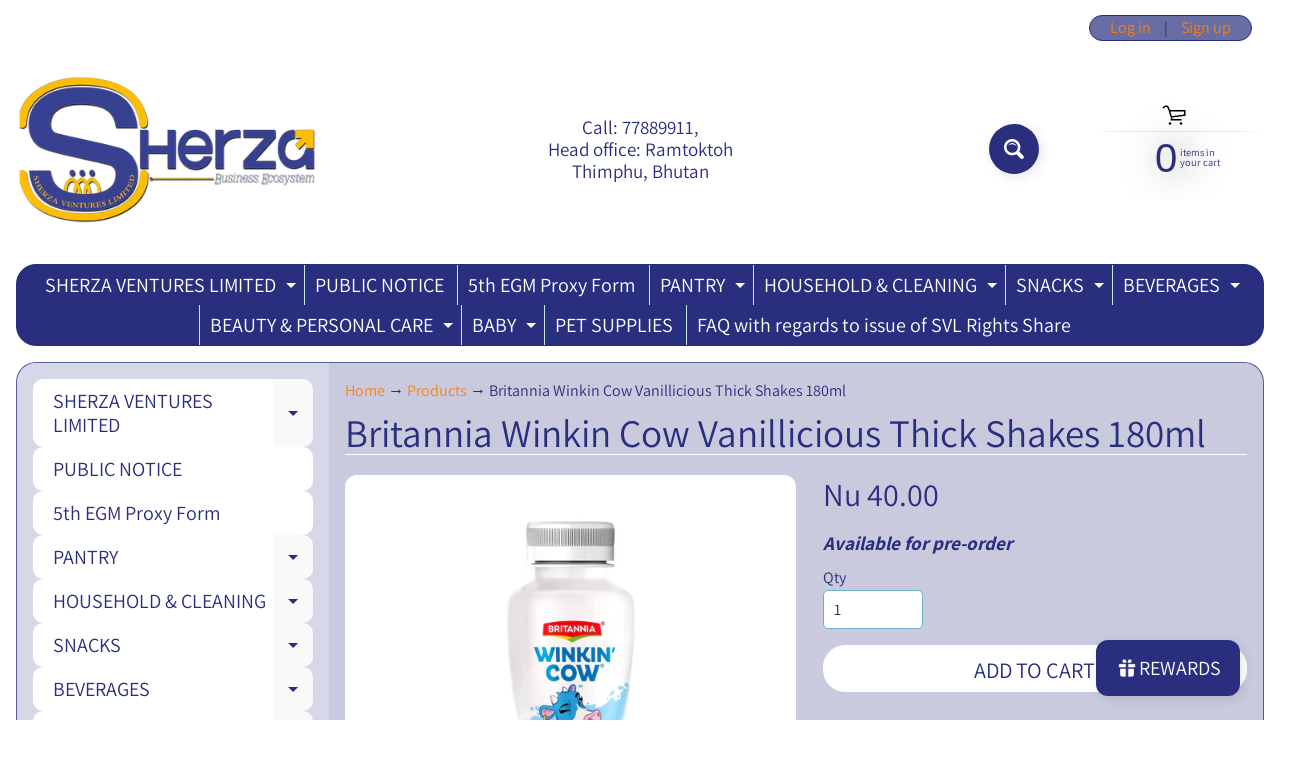

--- FILE ---
content_type: application/javascript; charset=UTF-8
request_url: https://zegsu.com/dist/js/upsell-funnel/widget.js?version=1.0.0&shop=allstorebt.myshopify.com&token=1616334139
body_size: 32928
content:
window.jQuery||!function(e,t){"object"==typeof module&&"object"==typeof module.exports?module.exports=e.document?t(e,!0):function(e){if(e.document)return t(e);throw new Error("jQuery requires a window with a document")}:t(e)}("undefined"!=typeof window?window:this,function(w,H){function P(e,t){return t.toUpperCase()}var e=[],T=w.document,l=e.slice,R=e.concat,_=e.push,o=e.indexOf,I={},M=I.toString,h=I.hasOwnProperty,g={},t="2.2.4",C=function(e,t){return new C.fn.init(e,t)},W=/^[\s\uFEFF\xA0]+|[\s\uFEFF\xA0]+$/g,$=/^-ms-/,B=/-([\da-z])/gi;function G(e){var t=!!e&&"length"in e&&e.length,n=C.type(e);return"function"!==n&&!C.isWindow(e)&&("array"===n||0===t||"number"==typeof t&&0<t&&t-1 in e)}C.fn=C.prototype={jquery:t,constructor:C,selector:"",length:0,toArray:function(){return l.call(this)},get:function(e){return null!=e?e<0?this[e+this.length]:this[e]:l.call(this)},pushStack:function(e){e=C.merge(this.constructor(),e);return e.prevObject=this,e.context=this.context,e},each:function(e){return C.each(this,e)},map:function(n){return this.pushStack(C.map(this,function(e,t){return n.call(e,t,e)}))},slice:function(){return this.pushStack(l.apply(this,arguments))},first:function(){return this.eq(0)},last:function(){return this.eq(-1)},eq:function(e){var t=this.length,e=+e+(e<0?t:0);return this.pushStack(0<=e&&e<t?[this[e]]:[])},end:function(){return this.prevObject||this.constructor()},push:_,sort:e.sort,splice:e.splice},C.extend=C.fn.extend=function(){var e,t,n,r,o,i=arguments[0]||{},s=1,a=arguments.length,u=!1;for("boolean"==typeof i&&(u=i,i=arguments[s]||{},s++),"object"==typeof i||C.isFunction(i)||(i={}),s===a&&(i=this,s--);s<a;s++)if(null!=(e=arguments[s]))for(t in e)o=i[t],n=e[t],i!==n&&(u&&n&&(C.isPlainObject(n)||(r=C.isArray(n)))?(o=r?(r=!1,o&&C.isArray(o)?o:[]):o&&C.isPlainObject(o)?o:{},i[t]=C.extend(u,o,n)):void 0!==n&&(i[t]=n));return i},C.extend({expando:"jQuery"+(t+Math.random()).replace(/\D/g,""),isReady:!0,error:function(e){throw new Error(e)},noop:function(){},isFunction:function(e){return"function"===C.type(e)},isArray:Array.isArray,isWindow:function(e){return null!=e&&e===e.window},isNumeric:function(e){var t=e&&e.toString();return!C.isArray(e)&&0<=t-parseFloat(t)+1},isPlainObject:function(e){if("object"!==C.type(e)||e.nodeType||C.isWindow(e))return!1;if(e.constructor&&!h.call(e,"constructor")&&!h.call(e.constructor.prototype||{},"isPrototypeOf"))return!1;for(var t in e);return void 0===t||h.call(e,t)},isEmptyObject:function(e){for(var t in e)return!1;return!0},type:function(e){return null==e?e+"":"object"==typeof e||"function"==typeof e?I[M.call(e)]||"object":typeof e},globalEval:function(e){var t,n=eval;(e=C.trim(e))&&(1===e.indexOf("use strict")?((t=T.createElement("script")).text=e,T.head.appendChild(t).parentNode.removeChild(t)):n(e))},camelCase:function(e){return e.replace($,"ms-").replace(B,P)},nodeName:function(e,t){return e.nodeName&&e.nodeName.toLowerCase()===t.toLowerCase()},each:function(e,t){var n,r=0;if(G(e))for(n=e.length;r<n&&!1!==t.call(e[r],r,e[r]);r++);else for(r in e)if(!1===t.call(e[r],r,e[r]))break;return e},trim:function(e){return null==e?"":(e+"").replace(W,"")},makeArray:function(e,t){t=t||[];return null!=e&&(G(Object(e))?C.merge(t,"string"==typeof e?[e]:e):_.call(t,e)),t},inArray:function(e,t,n){return null==t?-1:o.call(t,e,n)},merge:function(e,t){for(var n=+t.length,r=0,o=e.length;r<n;r++)e[o++]=t[r];return e.length=o,e},grep:function(e,t,n){for(var r=[],o=0,i=e.length,s=!n;o<i;o++)!t(e[o],o)!=s&&r.push(e[o]);return r},map:function(e,t,n){var r,o,i=0,s=[];if(G(e))for(r=e.length;i<r;i++)null!=(o=t(e[i],i,n))&&s.push(o);else for(i in e)o=t(e[i],i,n),null!=o&&s.push(o);return R.apply([],s)},guid:1,proxy:function(e,t){var n,r;return"string"==typeof t&&(r=e[t],t=e,e=r),C.isFunction(e)?(n=l.call(arguments,2),(r=function(){return e.apply(t||this,n.concat(l.call(arguments)))}).guid=e.guid=e.guid||C.guid++,r):void 0},now:Date.now,support:g}),"function"==typeof Symbol&&(C.fn[Symbol.iterator]=e[Symbol.iterator]),C.each("Boolean Number String Function Array Date RegExp Object Error Symbol".split(" "),function(e,t){I["[object "+t+"]"]=t.toLowerCase()});function r(e,t,n){for(var r=[],o=void 0!==n;(e=e[t])&&9!==e.nodeType;)if(1===e.nodeType){if(o&&C(e).is(n))break;r.push(e)}return r}function X(e,t){for(var n=[];e;e=e.nextSibling)1===e.nodeType&&e!==t&&n.push(e);return n}var t=function(H){function p(e,t,n){var r="0x"+t-65536;return r!=r||n?t:r<0?String.fromCharCode(65536+r):String.fromCharCode(r>>10|55296,1023&r|56320)}function P(){T()}var e,h,b,i,R,g,_,I,w,u,c,T,C,t,S,m,r,o,y,k="sizzle"+ +new Date,v=H.document,j=0,M=0,W=ce(),$=ce(),x=ce(),B=function(e,t){return e===t&&(c=!0),0},G={}.hasOwnProperty,n=[],X=n.pop,U=n.push,E=n.push,K=n.slice,D=function(e,t){for(var n=0,r=e.length;n<r;n++)if(e[n]===t)return n;return-1},Q="checked|selected|async|autofocus|autoplay|controls|defer|disabled|hidden|ismap|loop|multiple|open|readonly|required|scoped",s="[\\x20\\t\\r\\n\\f]",a="(?:\\\\.|[\\w-]|[^\\x00-\\xa0])+",J="\\["+s+"*("+a+")(?:"+s+"*([*^$|!~]?=)"+s+"*(?:'((?:\\\\.|[^\\\\'])*)'|\"((?:\\\\.|[^\\\\\"])*)\"|("+a+"))|)"+s+"*\\]",V=":("+a+")(?:\\((('((?:\\\\.|[^\\\\'])*)'|\"((?:\\\\.|[^\\\\\"])*)\")|((?:\\\\.|[^\\\\()[\\]]|"+J+")*)|.*)\\)|)",Y=new RegExp(s+"+","g"),N=new RegExp("^"+s+"+|((?:^|[^\\\\])(?:\\\\.)*)"+s+"+$","g"),Z=new RegExp("^"+s+"*,"+s+"*"),ee=new RegExp("^"+s+"*([>+~]|"+s+")"+s+"*"),te=new RegExp("="+s+"*([^\\]'\"]*?)"+s+"*\\]","g"),ne=new RegExp(V),re=new RegExp("^"+a+"$"),f={ID:new RegExp("^#("+a+")"),CLASS:new RegExp("^\\.("+a+")"),TAG:new RegExp("^("+a+"|[*])"),ATTR:new RegExp("^"+J),PSEUDO:new RegExp("^"+V),CHILD:new RegExp("^:(only|first|last|nth|nth-last)-(child|of-type)(?:\\("+s+"*(even|odd|(([+-]|)(\\d*)n|)"+s+"*(?:([+-]|)"+s+"*(\\d+)|))"+s+"*\\)|)","i"),bool:new RegExp("^(?:"+Q+")$","i"),needsContext:new RegExp("^"+s+"*[>+~]|:(even|odd|eq|gt|lt|nth|first|last)(?:\\("+s+"*((?:-\\d)?\\d*)"+s+"*\\)|)(?=[^-]|$)","i")},oe=/^(?:input|select|textarea|button)$/i,ie=/^h\d$/i,l=/^[^{]+\{\s*\[native \w/,se=/^(?:#([\w-]+)|(\w+)|\.([\w-]+))$/,ae=/[+~]/,ue=/'|\\/g,d=new RegExp("\\\\([\\da-f]{1,6}"+s+"?|("+s+")|.)","ig");try{E.apply(n=K.call(v.childNodes),v.childNodes),n[v.childNodes.length].nodeType}catch(e){E={apply:n.length?function(e,t){U.apply(e,K.call(t))}:function(e,t){for(var n=e.length,r=0;e[n++]=t[r++];);e.length=n-1}}}function F(e,t,n,r){var o,i,s,a,u,c,l,p,f=t&&t.ownerDocument,d=t?t.nodeType:9;if(n=n||[],"string"!=typeof e||!e||1!==d&&9!==d&&11!==d)return n;if(!r&&((t?t.ownerDocument||t:v)!==C&&T(t),t=t||C,S)){if(11!==d&&(c=se.exec(e)))if(o=c[1]){if(9===d){if(!(s=t.getElementById(o)))return n;if(s.id===o)return n.push(s),n}else if(f&&(s=f.getElementById(o))&&y(t,s)&&s.id===o)return n.push(s),n}else{if(c[2])return E.apply(n,t.getElementsByTagName(e)),n;if((o=c[3])&&h.getElementsByClassName&&t.getElementsByClassName)return E.apply(n,t.getElementsByClassName(o)),n}if(h.qsa&&!x[e+" "]&&(!m||!m.test(e))){if(1!==d)f=t,p=e;else if("object"!==t.nodeName.toLowerCase()){for((a=t.getAttribute("id"))?a=a.replace(ue,"\\$&"):t.setAttribute("id",a=k),i=(l=g(e)).length,u=re.test(a)?"#"+a:"[id='"+a+"']";i--;)l[i]=u+" "+q(l[i]);p=l.join(","),f=ae.test(e)&&fe(t.parentNode)||t}if(p)try{return E.apply(n,f.querySelectorAll(p)),n}catch(e){}finally{a===k&&t.removeAttribute("id")}}}return I(e.replace(N,"$1"),t,n,r)}function ce(){var n=[];function r(e,t){return n.push(e+" ")>b.cacheLength&&delete r[n.shift()],r[e+" "]=t}return r}function L(e){return e[k]=!0,e}function A(e){var t=C.createElement("div");try{return!!e(t)}catch(e){return!1}finally{t.parentNode&&t.parentNode.removeChild(t)}}function le(e,t){for(var n=e.split("|"),r=n.length;r--;)b.attrHandle[n[r]]=t}function pe(e,t){var n=t&&e,r=n&&1===e.nodeType&&1===t.nodeType&&(~t.sourceIndex||1<<31)-(~e.sourceIndex||1<<31);if(r)return r;if(n)for(;n=n.nextSibling;)if(n===t)return-1;return e?1:-1}function z(s){return L(function(i){return i=+i,L(function(e,t){for(var n,r=s([],e.length,i),o=r.length;o--;)e[n=r[o]]&&(e[n]=!(t[n]=e[n]))})})}function fe(e){return e&&void 0!==e.getElementsByTagName&&e}for(e in h=F.support={},R=F.isXML=function(e){e=e&&(e.ownerDocument||e).documentElement;return!!e&&"HTML"!==e.nodeName},T=F.setDocument=function(e){var e=e?e.ownerDocument||e:v;return e!==C&&9===e.nodeType&&e.documentElement&&(t=(C=e).documentElement,S=!R(C),(e=C.defaultView)&&e.top!==e&&(e.addEventListener?e.addEventListener("unload",P,!1):e.attachEvent&&e.attachEvent("onunload",P)),h.attributes=A(function(e){return e.className="i",!e.getAttribute("className")}),h.getElementsByTagName=A(function(e){return e.appendChild(C.createComment("")),!e.getElementsByTagName("*").length}),h.getElementsByClassName=l.test(C.getElementsByClassName),h.getById=A(function(e){return t.appendChild(e).id=k,!C.getElementsByName||!C.getElementsByName(k).length}),h.getById?(b.find.ID=function(e,t){if(void 0!==t.getElementById&&S)return(t=t.getElementById(e))?[t]:[]},b.filter.ID=function(e){var t=e.replace(d,p);return function(e){return e.getAttribute("id")===t}}):(delete b.find.ID,b.filter.ID=function(e){var t=e.replace(d,p);return function(e){e=void 0!==e.getAttributeNode&&e.getAttributeNode("id");return e&&e.value===t}}),b.find.TAG=h.getElementsByTagName?function(e,t){return void 0!==t.getElementsByTagName?t.getElementsByTagName(e):h.qsa?t.querySelectorAll(e):void 0}:function(e,t){var n,r=[],o=0,i=t.getElementsByTagName(e);if("*"!==e)return i;for(;n=i[o++];)1===n.nodeType&&r.push(n);return r},b.find.CLASS=h.getElementsByClassName&&function(e,t){return void 0!==t.getElementsByClassName&&S?t.getElementsByClassName(e):void 0},r=[],m=[],(h.qsa=l.test(C.querySelectorAll))&&(A(function(e){t.appendChild(e).innerHTML="<a id='"+k+"'></a><select id='"+k+"-\r\\' msallowcapture=''><option selected=''></option></select>",e.querySelectorAll("[msallowcapture^='']").length&&m.push("[*^$]="+s+"*(?:''|\"\")"),e.querySelectorAll("[selected]").length||m.push("\\["+s+"*(?:value|"+Q+")"),e.querySelectorAll("[id~="+k+"-]").length||m.push("~="),e.querySelectorAll(":checked").length||m.push(":checked"),e.querySelectorAll("a#"+k+"+*").length||m.push(".#.+[+~]")}),A(function(e){var t=C.createElement("input");t.setAttribute("type","hidden"),e.appendChild(t).setAttribute("name","D"),e.querySelectorAll("[name=d]").length&&m.push("name"+s+"*[*^$|!~]?="),e.querySelectorAll(":enabled").length||m.push(":enabled",":disabled"),e.querySelectorAll("*,:x"),m.push(",.*:")})),(h.matchesSelector=l.test(o=t.matches||t.webkitMatchesSelector||t.mozMatchesSelector||t.oMatchesSelector||t.msMatchesSelector))&&A(function(e){h.disconnectedMatch=o.call(e,"div"),o.call(e,"[s!='']:x"),r.push("!=",V)}),m=m.length&&new RegExp(m.join("|")),r=r.length&&new RegExp(r.join("|")),e=l.test(t.compareDocumentPosition),y=e||l.test(t.contains)?function(e,t){var n=9===e.nodeType?e.documentElement:e,t=t&&t.parentNode;return e===t||!(!t||1!==t.nodeType||!(n.contains?n.contains(t):e.compareDocumentPosition&&16&e.compareDocumentPosition(t)))}:function(e,t){if(t)for(;t=t.parentNode;)if(t===e)return!0;return!1},B=e?function(e,t){var n;return e===t?(c=!0,0):(n=!e.compareDocumentPosition-!t.compareDocumentPosition)||(1&(n=(e.ownerDocument||e)===(t.ownerDocument||t)?e.compareDocumentPosition(t):1)||!h.sortDetached&&t.compareDocumentPosition(e)===n?e===C||e.ownerDocument===v&&y(v,e)?-1:t===C||t.ownerDocument===v&&y(v,t)?1:u?D(u,e)-D(u,t):0:4&n?-1:1)}:function(e,t){if(e===t)return c=!0,0;var n,r=0,o=e.parentNode,i=t.parentNode,s=[e],a=[t];if(!o||!i)return e===C?-1:t===C?1:o?-1:i?1:u?D(u,e)-D(u,t):0;if(o===i)return pe(e,t);for(n=e;n=n.parentNode;)s.unshift(n);for(n=t;n=n.parentNode;)a.unshift(n);for(;s[r]===a[r];)r++;return r?pe(s[r],a[r]):s[r]===v?-1:a[r]===v?1:0}),C},F.matches=function(e,t){return F(e,null,null,t)},F.matchesSelector=function(e,t){if((e.ownerDocument||e)!==C&&T(e),t=t.replace(te,"='$1']"),h.matchesSelector&&S&&!x[t+" "]&&(!r||!r.test(t))&&(!m||!m.test(t)))try{var n=o.call(e,t);if(n||h.disconnectedMatch||e.document&&11!==e.document.nodeType)return n}catch(e){}return 0<F(t,C,null,[e]).length},F.contains=function(e,t){return(e.ownerDocument||e)!==C&&T(e),y(e,t)},F.attr=function(e,t){(e.ownerDocument||e)!==C&&T(e);var n=b.attrHandle[t.toLowerCase()],n=n&&G.call(b.attrHandle,t.toLowerCase())?n(e,t,!S):void 0;return void 0!==n?n:h.attributes||!S?e.getAttribute(t):(n=e.getAttributeNode(t))&&n.specified?n.value:null},F.error=function(e){throw new Error("Syntax error, unrecognized expression: "+e)},F.uniqueSort=function(e){var t,n=[],r=0,o=0;if(c=!h.detectDuplicates,u=!h.sortStable&&e.slice(0),e.sort(B),c){for(;t=e[o++];)t===e[o]&&(r=n.push(o));for(;r--;)e.splice(n[r],1)}return u=null,e},i=F.getText=function(e){var t,n="",r=0,o=e.nodeType;if(o){if(1===o||9===o||11===o){if("string"==typeof e.textContent)return e.textContent;for(e=e.firstChild;e;e=e.nextSibling)n+=i(e)}else if(3===o||4===o)return e.nodeValue}else for(;t=e[r++];)n+=i(t);return n},(b=F.selectors={cacheLength:50,createPseudo:L,match:f,attrHandle:{},find:{},relative:{">":{dir:"parentNode",first:!0}," ":{dir:"parentNode"},"+":{dir:"previousSibling",first:!0},"~":{dir:"previousSibling"}},preFilter:{ATTR:function(e){return e[1]=e[1].replace(d,p),e[3]=(e[3]||e[4]||e[5]||"").replace(d,p),"~="===e[2]&&(e[3]=" "+e[3]+" "),e.slice(0,4)},CHILD:function(e){return e[1]=e[1].toLowerCase(),"nth"===e[1].slice(0,3)?(e[3]||F.error(e[0]),e[4]=+(e[4]?e[5]+(e[6]||1):2*("even"===e[3]||"odd"===e[3])),e[5]=+(e[7]+e[8]||"odd"===e[3])):e[3]&&F.error(e[0]),e},PSEUDO:function(e){var t,n=!e[6]&&e[2];return f.CHILD.test(e[0])?null:(e[3]?e[2]=e[4]||e[5]||"":n&&ne.test(n)&&(t=(t=g(n,!0))&&n.indexOf(")",n.length-t)-n.length)&&(e[0]=e[0].slice(0,t),e[2]=n.slice(0,t)),e.slice(0,3))}},filter:{TAG:function(e){var t=e.replace(d,p).toLowerCase();return"*"===e?function(){return!0}:function(e){return e.nodeName&&e.nodeName.toLowerCase()===t}},CLASS:function(e){var t=W[e+" "];return t||(t=new RegExp("(^|"+s+")"+e+"("+s+"|$)"))&&W(e,function(e){return t.test("string"==typeof e.className&&e.className||void 0!==e.getAttribute&&e.getAttribute("class")||"")})},ATTR:function(t,n,r){return function(e){e=F.attr(e,t);return null==e?"!="===n:!n||(e+="","="===n?e===r:"!="===n?e!==r:"^="===n?r&&0===e.indexOf(r):"*="===n?r&&-1<e.indexOf(r):"$="===n?r&&e.slice(-r.length)===r:"~="===n?-1<(" "+e.replace(Y," ")+" ").indexOf(r):"|="===n&&(e===r||e.slice(0,r.length+1)===r+"-"))}},CHILD:function(h,e,t,g,m){var y="nth"!==h.slice(0,3),v="last"!==h.slice(-4),x="of-type"===e;return 1===g&&0===m?function(e){return!!e.parentNode}:function(e,t,n){var r,o,i,s,a,u,c=y!=v?"nextSibling":"previousSibling",l=e.parentNode,p=x&&e.nodeName.toLowerCase(),f=!n&&!x,d=!1;if(l){if(y){for(;c;){for(s=e;s=s[c];)if(x?s.nodeName.toLowerCase()===p:1===s.nodeType)return!1;u=c="only"===h&&!u&&"nextSibling"}return!0}if(u=[v?l.firstChild:l.lastChild],v&&f){for(d=(a=(r=(o=(i=(s=l)[k]||(s[k]={}))[s.uniqueID]||(i[s.uniqueID]={}))[h]||[])[0]===j&&r[1])&&r[2],s=a&&l.childNodes[a];s=++a&&s&&s[c]||(d=a=0,u.pop());)if(1===s.nodeType&&++d&&s===e){o[h]=[j,a,d];break}}else if(!1===(d=f?a=(r=(o=(i=(s=e)[k]||(s[k]={}))[s.uniqueID]||(i[s.uniqueID]={}))[h]||[])[0]===j&&r[1]:d))for(;(s=++a&&s&&s[c]||(d=a=0,u.pop()))&&((x?s.nodeName.toLowerCase()!==p:1!==s.nodeType)||!++d||(f&&((o=(i=s[k]||(s[k]={}))[s.uniqueID]||(i[s.uniqueID]={}))[h]=[j,d]),s!==e)););return(d-=m)===g||d%g==0&&0<=d/g}}},PSEUDO:function(e,i){var t,s=b.pseudos[e]||b.setFilters[e.toLowerCase()]||F.error("unsupported pseudo: "+e);return s[k]?s(i):1<s.length?(t=[e,e,"",i],b.setFilters.hasOwnProperty(e.toLowerCase())?L(function(e,t){for(var n,r=s(e,i),o=r.length;o--;)e[n=D(e,r[o])]=!(t[n]=r[o])}):function(e){return s(e,0,t)}):s}},pseudos:{not:L(function(e){var r=[],o=[],a=_(e.replace(N,"$1"));return a[k]?L(function(e,t,n,r){for(var o,i=a(e,null,r,[]),s=e.length;s--;)(o=i[s])&&(e[s]=!(t[s]=o))}):function(e,t,n){return r[0]=e,a(r,null,n,o),r[0]=null,!o.pop()}}),has:L(function(t){return function(e){return 0<F(t,e).length}}),contains:L(function(t){return t=t.replace(d,p),function(e){return-1<(e.textContent||e.innerText||i(e)).indexOf(t)}}),lang:L(function(n){return re.test(n||"")||F.error("unsupported lang: "+n),n=n.replace(d,p).toLowerCase(),function(e){var t;do{if(t=S?e.lang:e.getAttribute("xml:lang")||e.getAttribute("lang"))return(t=t.toLowerCase())===n||0===t.indexOf(n+"-")}while((e=e.parentNode)&&1===e.nodeType);return!1}}),target:function(e){var t=H.location&&H.location.hash;return t&&t.slice(1)===e.id},root:function(e){return e===t},focus:function(e){return e===C.activeElement&&(!C.hasFocus||C.hasFocus())&&!!(e.type||e.href||~e.tabIndex)},enabled:function(e){return!1===e.disabled},disabled:function(e){return!0===e.disabled},checked:function(e){var t=e.nodeName.toLowerCase();return"input"===t&&!!e.checked||"option"===t&&!!e.selected},selected:function(e){return e.parentNode&&e.parentNode.selectedIndex,!0===e.selected},empty:function(e){for(e=e.firstChild;e;e=e.nextSibling)if(e.nodeType<6)return!1;return!0},parent:function(e){return!b.pseudos.empty(e)},header:function(e){return ie.test(e.nodeName)},input:function(e){return oe.test(e.nodeName)},button:function(e){var t=e.nodeName.toLowerCase();return"input"===t&&"button"===e.type||"button"===t},text:function(e){return"input"===e.nodeName.toLowerCase()&&"text"===e.type&&(null==(e=e.getAttribute("type"))||"text"===e.toLowerCase())},first:z(function(){return[0]}),last:z(function(e,t){return[t-1]}),eq:z(function(e,t,n){return[n<0?n+t:n]}),even:z(function(e,t){for(var n=0;n<t;n+=2)e.push(n);return e}),odd:z(function(e,t){for(var n=1;n<t;n+=2)e.push(n);return e}),lt:z(function(e,t,n){for(var r=n<0?n+t:n;0<=--r;)e.push(r);return e}),gt:z(function(e,t,n){for(var r=n<0?n+t:n;++r<t;)e.push(r);return e})}}).pseudos.nth=b.pseudos.eq,{radio:!0,checkbox:!0,file:!0,password:!0,image:!0})b.pseudos[e]=function(t){return function(e){return"input"===e.nodeName.toLowerCase()&&e.type===t}}(e);for(e in{submit:!0,reset:!0})b.pseudos[e]=function(n){return function(e){var t=e.nodeName.toLowerCase();return("input"===t||"button"===t)&&e.type===n}}(e);function de(){}function q(e){for(var t=0,n=e.length,r="";t<n;t++)r+=e[t].value;return r}function he(s,e,t){var a=e.dir,u=t&&"parentNode"===a,c=M++;return e.first?function(e,t,n){for(;e=e[a];)if(1===e.nodeType||u)return s(e,t,n)}:function(e,t,n){var r,o,i=[j,c];if(n){for(;e=e[a];)if((1===e.nodeType||u)&&s(e,t,n))return!0}else for(;e=e[a];)if(1===e.nodeType||u){if((r=(o=(o=e[k]||(e[k]={}))[e.uniqueID]||(o[e.uniqueID]={}))[a])&&r[0]===j&&r[1]===c)return i[2]=r[2];if((o[a]=i)[2]=s(e,t,n))return!0}}}function ge(o){return 1<o.length?function(e,t,n){for(var r=o.length;r--;)if(!o[r](e,t,n))return!1;return!0}:o[0]}function O(e,t,n,r,o){for(var i,s=[],a=0,u=e.length,c=null!=t;a<u;a++)!(i=e[a])||n&&!n(i,r,o)||(s.push(i),c&&t.push(a));return s}function me(d,h,g,m,y,e){return m&&!m[k]&&(m=me(m)),y&&!y[k]&&(y=me(y,e)),L(function(e,t,n,r){var o,i,s,a=[],u=[],c=t.length,l=e||function(e,t,n){for(var r=0,o=t.length;r<o;r++)F(e,t[r],n);return n}(h||"*",n.nodeType?[n]:n,[]),p=!d||!e&&h?l:O(l,a,d,n,r),f=g?y||(e?d:c||m)?[]:t:p;if(g&&g(p,f,n,r),m)for(o=O(f,u),m(o,[],n,r),i=o.length;i--;)(s=o[i])&&(f[u[i]]=!(p[u[i]]=s));if(e){if(y||d){if(y){for(o=[],i=f.length;i--;)(s=f[i])&&o.push(p[i]=s);y(null,f=[],o,r)}for(i=f.length;i--;)(s=f[i])&&-1<(o=y?D(e,s):a[i])&&(e[o]=!(t[o]=s))}}else f=O(f===t?f.splice(c,f.length):f),y?y(null,t,f,r):E.apply(t,f)})}function ye(m,y){function e(e,t,n,r,o){var i,s,a,u=0,c="0",l=e&&[],p=[],f=w,d=e||x&&b.find.TAG("*",o),h=j+=null==f?1:Math.random()||.1,g=d.length;for(o&&(w=t===C||t||o);c!==g&&null!=(i=d[c]);c++){if(x&&i){for(s=0,t||i.ownerDocument===C||(T(i),n=!S);a=m[s++];)if(a(i,t||C,n)){r.push(i);break}o&&(j=h)}v&&((i=!a&&i)&&u--,e)&&l.push(i)}if(u+=c,v&&c!==u){for(s=0;a=y[s++];)a(l,p,t,n);if(e){if(0<u)for(;c--;)l[c]||p[c]||(p[c]=X.call(r));p=O(p)}E.apply(r,p),o&&!e&&0<p.length&&1<u+y.length&&F.uniqueSort(r)}return o&&(j=h,w=f),l}var v=0<y.length,x=0<m.length;return v?L(e):e}return de.prototype=b.filters=b.pseudos,b.setFilters=new de,g=F.tokenize=function(e,t){var n,r,o,i,s,a,u,c=$[e+" "];if(c)return t?0:c.slice(0);for(s=e,a=[],u=b.preFilter;s;){for(i in n&&!(r=Z.exec(s))||(r&&(s=s.slice(r[0].length)||s),a.push(o=[])),n=!1,(r=ee.exec(s))&&(n=r.shift(),o.push({value:n,type:r[0].replace(N," ")}),s=s.slice(n.length)),b.filter)!(r=f[i].exec(s))||u[i]&&!(r=u[i](r))||(n=r.shift(),o.push({value:n,type:i,matches:r}),s=s.slice(n.length));if(!n)break}return t?s.length:s?F.error(e):$(e,a).slice(0)},_=F.compile=function(e,t){var n,r=[],o=[],i=x[e+" "];if(!i){for(n=(t=t||g(e)).length;n--;)((i=function e(t){for(var r,n,o,i=t.length,s=b.relative[t[0].type],a=s||b.relative[" "],u=s?1:0,c=he(function(e){return e===r},a,!0),l=he(function(e){return-1<D(r,e)},a,!0),p=[function(e,t,n){return e=!s&&(n||t!==w)||((r=t).nodeType?c:l)(e,t,n),r=null,e}];u<i;u++)if(n=b.relative[t[u].type])p=[he(ge(p),n)];else{if((n=b.filter[t[u].type].apply(null,t[u].matches))[k]){for(o=++u;o<i&&!b.relative[t[o].type];o++);return me(1<u&&ge(p),1<u&&q(t.slice(0,u-1).concat({value:" "===t[u-2].type?"*":""})).replace(N,"$1"),n,u<o&&e(t.slice(u,o)),o<i&&e(t=t.slice(o)),o<i&&q(t))}p.push(n)}return ge(p)}(t[n]))[k]?r:o).push(i);(i=x(e,ye(o,r))).selector=e}return i},I=F.select=function(e,t,n,r){var o,i,s,a,u,c="function"==typeof e&&e,l=!r&&g(e=c.selector||e);if(n=n||[],1===l.length){if(2<(i=l[0]=l[0].slice(0)).length&&"ID"===(s=i[0]).type&&h.getById&&9===t.nodeType&&S&&b.relative[i[1].type]){if(!(t=(b.find.ID(s.matches[0].replace(d,p),t)||[])[0]))return n;c&&(t=t.parentNode),e=e.slice(i.shift().value.length)}for(o=f.needsContext.test(e)?0:i.length;o--&&(s=i[o],!b.relative[a=s.type]);)if((u=b.find[a])&&(r=u(s.matches[0].replace(d,p),ae.test(i[0].type)&&fe(t.parentNode)||t))){if(i.splice(o,1),e=r.length&&q(i))break;return E.apply(n,r),n}}return(c||_(e,l))(r,t,!S,n,!t||ae.test(e)&&fe(t.parentNode)||t),n},h.sortStable=k.split("").sort(B).join("")===k,h.detectDuplicates=!!c,T(),h.sortDetached=A(function(e){return 1&e.compareDocumentPosition(C.createElement("div"))}),A(function(e){return e.innerHTML="<a href='#'></a>","#"===e.firstChild.getAttribute("href")})||le("type|href|height|width",function(e,t,n){return n?void 0:e.getAttribute(t,"type"===t.toLowerCase()?1:2)}),h.attributes&&A(function(e){return e.innerHTML="<input/>",e.firstChild.setAttribute("value",""),""===e.firstChild.getAttribute("value")})||le("value",function(e,t,n){return n||"input"!==e.nodeName.toLowerCase()?void 0:e.defaultValue}),A(function(e){return null==e.getAttribute("disabled")})||le(Q,function(e,t,n){return n?void 0:!0===e[t]?t.toLowerCase():(n=e.getAttributeNode(t))&&n.specified?n.value:null}),F}(w),U=(C.find=t,C.expr=t.selectors,C.expr[":"]=C.expr.pseudos,C.uniqueSort=C.unique=t.uniqueSort,C.text=t.getText,C.isXMLDoc=t.isXML,C.contains=t.contains,C.expr.match.needsContext),K=/^<([\w-]+)\s*\/?>(?:<\/\1>|)$/,Q=/^.[^:#\[\.,]*$/;function J(e,n,r){if(C.isFunction(n))return C.grep(e,function(e,t){return!!n.call(e,t,e)!==r});if(n.nodeType)return C.grep(e,function(e){return e===n!==r});if("string"==typeof n){if(Q.test(n))return C.filter(n,e,r);n=C.filter(n,e)}return C.grep(e,function(e){return-1<o.call(n,e)!==r})}C.filter=function(e,t,n){var r=t[0];return n&&(e=":not("+e+")"),1===t.length&&1===r.nodeType?C.find.matchesSelector(r,e)?[r]:[]:C.find.matches(e,C.grep(t,function(e){return 1===e.nodeType}))},C.fn.extend({find:function(e){var t,n=this.length,r=[],o=this;if("string"!=typeof e)return this.pushStack(C(e).filter(function(){for(t=0;t<n;t++)if(C.contains(o[t],this))return!0}));for(t=0;t<n;t++)C.find(e,o[t],r);return(r=this.pushStack(1<n?C.unique(r):r)).selector=this.selector?this.selector+" "+e:e,r},filter:function(e){return this.pushStack(J(this,e||[],!1))},not:function(e){return this.pushStack(J(this,e||[],!0))},is:function(e){return!!J(this,"string"==typeof e&&U.test(e)?C(e):e||[],!1).length}});var V,Y=/^(?:\s*(<[\w\W]+>)[^>]*|#([\w-]*))$/,Z=((C.fn.init=function(e,t,n){if(e){if(n=n||V,"string"!=typeof e)return e.nodeType?(this.context=this[0]=e,this.length=1,this):C.isFunction(e)?void 0!==n.ready?n.ready(e):e(C):(void 0!==e.selector&&(this.selector=e.selector,this.context=e.context),C.makeArray(e,this));if(!(r="<"===e[0]&&">"===e[e.length-1]&&3<=e.length?[null,e,null]:Y.exec(e))||!r[1]&&t)return(!t||t.jquery?t||n:this.constructor(t)).find(e);if(r[1]){if(t=t instanceof C?t[0]:t,C.merge(this,C.parseHTML(r[1],t&&t.nodeType?t.ownerDocument||t:T,!0)),K.test(r[1])&&C.isPlainObject(t))for(var r in t)C.isFunction(this[r])?this[r](t[r]):this.attr(r,t[r])}else(n=T.getElementById(r[2]))&&n.parentNode&&(this.length=1,this[0]=n),this.context=T,this.selector=e}return this}).prototype=C.fn,V=C(T),/^(?:parents|prev(?:Until|All))/),ee={children:!0,contents:!0,next:!0,prev:!0};function te(e,t){for(;(e=e[t])&&1!==e.nodeType;);return e}C.fn.extend({has:function(e){var t=C(e,this),n=t.length;return this.filter(function(){for(var e=0;e<n;e++)if(C.contains(this,t[e]))return!0})},closest:function(e,t){for(var n,r=0,o=this.length,i=[],s=U.test(e)||"string"!=typeof e?C(e,t||this.context):0;r<o;r++)for(n=this[r];n&&n!==t;n=n.parentNode)if(n.nodeType<11&&(s?-1<s.index(n):1===n.nodeType&&C.find.matchesSelector(n,e))){i.push(n);break}return this.pushStack(1<i.length?C.uniqueSort(i):i)},index:function(e){return e?"string"==typeof e?o.call(C(e),this[0]):o.call(this,e.jquery?e[0]:e):this[0]&&this[0].parentNode?this.first().prevAll().length:-1},add:function(e,t){return this.pushStack(C.uniqueSort(C.merge(this.get(),C(e,t))))},addBack:function(e){return this.add(null==e?this.prevObject:this.prevObject.filter(e))}}),C.each({parent:function(e){e=e.parentNode;return e&&11!==e.nodeType?e:null},parents:function(e){return r(e,"parentNode")},parentsUntil:function(e,t,n){return r(e,"parentNode",n)},next:function(e){return te(e,"nextSibling")},prev:function(e){return te(e,"previousSibling")},nextAll:function(e){return r(e,"nextSibling")},prevAll:function(e){return r(e,"previousSibling")},nextUntil:function(e,t,n){return r(e,"nextSibling",n)},prevUntil:function(e,t,n){return r(e,"previousSibling",n)},siblings:function(e){return X((e.parentNode||{}).firstChild,e)},children:function(e){return X(e.firstChild)},contents:function(e){return e.contentDocument||C.merge([],e.childNodes)}},function(r,o){C.fn[r]=function(e,t){var n=C.map(this,o,e);return(t="Until"!==r.slice(-5)?e:t)&&"string"==typeof t&&(n=C.filter(t,n)),1<this.length&&(ee[r]||C.uniqueSort(n),Z.test(r))&&n.reverse(),this.pushStack(n)}});var ne,S=/\S+/g;function re(){T.removeEventListener("DOMContentLoaded",re),w.removeEventListener("load",re),C.ready()}C.Callbacks=function(r){var e,n;r="string"==typeof r?(e=r,n={},C.each(e.match(S)||[],function(e,t){n[t]=!0}),n):C.extend({},r);function o(){for(a=r.once,s=i=!0;c.length;l=-1)for(t=c.shift();++l<u.length;)!1===u[l].apply(t[0],t[1])&&r.stopOnFalse&&(l=u.length,t=!1);r.memory||(t=!1),i=!1,a&&(u=t?[]:"")}var i,t,s,a,u=[],c=[],l=-1,p={add:function(){return u&&(t&&!i&&(l=u.length-1,c.push(t)),function n(e){C.each(e,function(e,t){C.isFunction(t)?r.unique&&p.has(t)||u.push(t):t&&t.length&&"string"!==C.type(t)&&n(t)})}(arguments),t)&&!i&&o(),this},remove:function(){return C.each(arguments,function(e,t){for(var n;-1<(n=C.inArray(t,u,n));)u.splice(n,1),n<=l&&l--}),this},has:function(e){return e?-1<C.inArray(e,u):0<u.length},empty:function(){return u=u&&[],this},disable:function(){return a=c=[],u=t="",this},disabled:function(){return!u},lock:function(){return a=c=[],t||(u=t=""),this},locked:function(){return!!a},fireWith:function(e,t){return a||(t=[e,(t=t||[]).slice?t.slice():t],c.push(t),i)||o(),this},fire:function(){return p.fireWith(this,arguments),this},fired:function(){return!!s}};return p},C.extend({Deferred:function(e){var i=[["resolve","done",C.Callbacks("once memory"),"resolved"],["reject","fail",C.Callbacks("once memory"),"rejected"],["notify","progress",C.Callbacks("memory")]],o="pending",s={state:function(){return o},always:function(){return a.done(arguments).fail(arguments),this},then:function(){var o=arguments;return C.Deferred(function(r){C.each(i,function(e,t){var n=C.isFunction(o[e])&&o[e];a[t[1]](function(){var e=n&&n.apply(this,arguments);e&&C.isFunction(e.promise)?e.promise().progress(r.notify).done(r.resolve).fail(r.reject):r[t[0]+"With"](this===s?r.promise():this,n?[e]:arguments)})}),o=null}).promise()},promise:function(e){return null!=e?C.extend(e,s):s}},a={};return s.pipe=s.then,C.each(i,function(e,t){var n=t[2],r=t[3];s[t[1]]=n.add,r&&n.add(function(){o=r},i[1^e][2].disable,i[2][2].lock),a[t[0]]=function(){return a[t[0]+"With"](this===a?s:this,arguments),this},a[t[0]+"With"]=n.fireWith}),s.promise(a),e&&e.call(a,a),a},when:function(e){function t(t,n,r){return function(e){n[t]=this,r[t]=1<arguments.length?l.call(arguments):e,r===o?c.notifyWith(n,r):--u||c.resolveWith(n,r)}}var o,n,r,i=0,s=l.call(arguments),a=s.length,u=1!==a||e&&C.isFunction(e.promise)?a:0,c=1===u?e:C.Deferred();if(1<a)for(o=new Array(a),n=new Array(a),r=new Array(a);i<a;i++)s[i]&&C.isFunction(s[i].promise)?s[i].promise().progress(t(i,n,o)).done(t(i,r,s)).fail(c.reject):--u;return u||c.resolveWith(r,s),c.promise()}}),C.fn.ready=function(e){return C.ready.promise().done(e),this},C.extend({isReady:!1,readyWait:1,holdReady:function(e){e?C.readyWait++:C.ready(!0)},ready:function(e){(!0===e?--C.readyWait:C.isReady)||(C.isReady=!0)!==e&&0<--C.readyWait||(ne.resolveWith(T,[C]),C.fn.triggerHandler&&(C(T).triggerHandler("ready"),C(T).off("ready")))}}),C.ready.promise=function(e){return ne||(ne=C.Deferred(),"complete"===T.readyState||"loading"!==T.readyState&&!T.documentElement.doScroll?w.setTimeout(C.ready):(T.addEventListener("DOMContentLoaded",re),w.addEventListener("load",re))),ne.promise(e)},C.ready.promise();function p(e,t,n,r,o,i,s){var a=0,u=e.length,c=null==n;if("object"===C.type(n))for(a in o=!0,n)p(e,t,a,n[a],!0,i,s);else if(void 0!==r&&(o=!0,C.isFunction(r)||(s=!0),t=c?s?(t.call(e,r),null):(c=t,function(e,t,n){return c.call(C(e),n)}):t))for(;a<u;a++)t(e[a],n,s?r:r.call(e[a],a,t(e[a],n)));return o?e:c?t.call(e):u?t(e[0],n):i}function m(e){return 1===e.nodeType||9===e.nodeType||!+e.nodeType}function n(){this.expando=C.expando+n.uid++}n.uid=1,n.prototype={register:function(e,t){t=t||{};return e.nodeType?e[this.expando]=t:Object.defineProperty(e,this.expando,{value:t,writable:!0,configurable:!0}),e[this.expando]},cache:function(e){var t;return m(e)?((t=e[this.expando])||(t={},m(e)&&(e.nodeType?e[this.expando]=t:Object.defineProperty(e,this.expando,{value:t,configurable:!0}))),t):{}},set:function(e,t,n){var r,o=this.cache(e);if("string"==typeof t)o[t]=n;else for(r in t)o[r]=t[r];return o},get:function(e,t){return void 0===t?this.cache(e):e[this.expando]&&e[this.expando][t]},access:function(e,t,n){var r;return void 0===t||t&&"string"==typeof t&&void 0===n?void 0!==(r=this.get(e,t))?r:this.get(e,C.camelCase(t)):(this.set(e,t,n),void 0!==n?n:t)},remove:function(e,t){var n,r,o,i=e[this.expando];if(void 0!==i){if(void 0===t)this.register(e);else{n=(r=C.isArray(t)?t.concat(t.map(C.camelCase)):(o=C.camelCase(t),t in i?[t,o]:(r=o)in i?[r]:r.match(S)||[])).length;for(;n--;)delete i[r[n]]}void 0!==t&&!C.isEmptyObject(i)||(e.nodeType?e[this.expando]=void 0:delete e[this.expando])}},hasData:function(e){e=e[this.expando];return void 0!==e&&!C.isEmptyObject(e)}};var y=new n,u=new n,oe=/^(?:\{[\w\W]*\}|\[[\w\W]*\])$/,ie=/[A-Z]/g;function se(e,t,n){var r;if(void 0===n&&1===e.nodeType)if(r="data-"+t.replace(ie,"-$&").toLowerCase(),"string"==typeof(n=e.getAttribute(r))){try{n="true"===n||"false"!==n&&("null"===n?null:+n+""===n?+n:oe.test(n)?C.parseJSON(n):n)}catch(e){}u.set(e,t,n)}else n=void 0;return n}C.extend({hasData:function(e){return u.hasData(e)||y.hasData(e)},data:function(e,t,n){return u.access(e,t,n)},removeData:function(e,t){u.remove(e,t)},_data:function(e,t,n){return y.access(e,t,n)},_removeData:function(e,t){y.remove(e,t)}}),C.fn.extend({data:function(r,e){var t,n,o,i=this[0],s=i&&i.attributes;if(void 0!==r)return"object"==typeof r?this.each(function(){u.set(this,r)}):p(this,function(t){var e,n;if(i&&void 0===t)return void 0!==(e=u.get(i,r)||u.get(i,r.replace(ie,"-$&").toLowerCase()))||(n=C.camelCase(r),void 0!==(e=u.get(i,n)))||void 0!==(e=se(i,n,void 0))?e:void 0;n=C.camelCase(r),this.each(function(){var e=u.get(this,n);u.set(this,n,t),-1<r.indexOf("-")&&void 0!==e&&u.set(this,r,t)})},null,e,1<arguments.length,null,!0);if(this.length&&(o=u.get(i),1===i.nodeType)&&!y.get(i,"hasDataAttrs")){for(t=s.length;t--;)s[t]&&0===(n=s[t].name).indexOf("data-")&&(n=C.camelCase(n.slice(5)),se(i,n,o[n]));y.set(i,"hasDataAttrs",!0)}return o},removeData:function(e){return this.each(function(){u.remove(this,e)})}}),C.extend({queue:function(e,t,n){var r;return e?(r=y.get(e,t=(t||"fx")+"queue"),n&&(!r||C.isArray(n)?r=y.access(e,t,C.makeArray(n)):r.push(n)),r||[]):void 0},dequeue:function(e,t){t=t||"fx";var n=C.queue(e,t),r=n.length,o=n.shift(),i=C._queueHooks(e,t);"inprogress"===o&&(o=n.shift(),r--),o&&("fx"===t&&n.unshift("inprogress"),delete i.stop,o.call(e,function(){C.dequeue(e,t)},i)),!r&&i&&i.empty.fire()},_queueHooks:function(e,t){var n=t+"queueHooks";return y.get(e,n)||y.access(e,n,{empty:C.Callbacks("once memory").add(function(){y.remove(e,[t+"queue",n])})})}}),C.fn.extend({queue:function(t,n){var e=2;return"string"!=typeof t&&(n=t,t="fx",e--),arguments.length<e?C.queue(this[0],t):void 0===n?this:this.each(function(){var e=C.queue(this,t,n);C._queueHooks(this,t),"fx"===t&&"inprogress"!==e[0]&&C.dequeue(this,t)})},dequeue:function(e){return this.each(function(){C.dequeue(this,e)})},clearQueue:function(e){return this.queue(e||"fx",[])},promise:function(e,t){function n(){--o||i.resolveWith(s,[s])}var r,o=1,i=C.Deferred(),s=this,a=this.length;for("string"!=typeof e&&(t=e,e=void 0),e=e||"fx";a--;)(r=y.get(s[a],e+"queueHooks"))&&r.empty&&(o++,r.empty.add(n));return n(),i.promise(t)}});function v(e,t){return"none"===C.css(e=t||e,"display")||!C.contains(e.ownerDocument,e)}var e=/[+-]?(?:\d*\.|)\d+(?:[eE][+-]?\d+|)/.source,f=new RegExp("^(?:([+-])=|)("+e+")([a-z%]*)$","i"),a=["Top","Right","Bottom","Left"];function ae(e,t,n,r){var o,i=1,s=20,a=r?function(){return r.cur()}:function(){return C.css(e,t,"")},u=a(),c=n&&n[3]||(C.cssNumber[t]?"":"px"),l=(C.cssNumber[t]||"px"!==c&&+u)&&f.exec(C.css(e,t));if(l&&l[3]!==c)for(c=c||l[3],n=n||[],l=+u||1;C.style(e,t,(l/=i=i||".5")+c),i!==(i=a()/u)&&1!==i&&--s;);return n&&(l=+l||+u||0,o=n[1]?l+(n[1]+1)*n[2]:+n[2],r)&&(r.unit=c,r.start=l,r.end=o),o}var ue=/^(?:checkbox|radio)$/i,ce=/<([\w:-]+)/,le=/^$|\/(?:java|ecma)script/i,x={option:[1,"<select multiple='multiple'>","</select>"],thead:[1,"<table>","</table>"],col:[2,"<table><colgroup>","</colgroup></table>"],tr:[2,"<table><tbody>","</tbody></table>"],td:[3,"<table><tbody><tr>","</tr></tbody></table>"],_default:[0,"",""]};function b(e,t){var n=void 0!==e.getElementsByTagName?e.getElementsByTagName(t||"*"):void 0!==e.querySelectorAll?e.querySelectorAll(t||"*"):[];return void 0===t||t&&C.nodeName(e,t)?C.merge([e],n):n}function pe(e,t){for(var n=0,r=e.length;n<r;n++)y.set(e[n],"globalEval",!t||y.get(t[n],"globalEval"))}x.optgroup=x.option,x.tbody=x.tfoot=x.colgroup=x.caption=x.thead,x.th=x.td;var fe=/<|&#?\w+;/;function de(e,t,n,r,o){for(var i,s,a,u,c,l=t.createDocumentFragment(),p=[],f=0,d=e.length;f<d;f++)if((i=e[f])||0===i)if("object"===C.type(i))C.merge(p,i.nodeType?[i]:i);else if(fe.test(i)){for(s=s||l.appendChild(t.createElement("div")),a=(ce.exec(i)||["",""])[1].toLowerCase(),a=x[a]||x._default,s.innerHTML=a[1]+C.htmlPrefilter(i)+a[2],c=a[0];c--;)s=s.lastChild;C.merge(p,s.childNodes),(s=l.firstChild).textContent=""}else p.push(t.createTextNode(i));for(l.textContent="",f=0;i=p[f++];)if(r&&-1<C.inArray(i,r))o&&o.push(i);else if(u=C.contains(i.ownerDocument,i),s=b(l.appendChild(i),"script"),u&&pe(s),n)for(c=0;i=s[c++];)le.test(i.type||"")&&n.push(i);return l}t=T.createDocumentFragment().appendChild(T.createElement("div")),(F=T.createElement("input")).setAttribute("type","radio"),F.setAttribute("checked","checked"),F.setAttribute("name","t"),t.appendChild(F),g.checkClone=t.cloneNode(!0).cloneNode(!0).lastChild.checked,t.innerHTML="<textarea>x</textarea>",g.noCloneChecked=!!t.cloneNode(!0).lastChild.defaultValue;var he=/^key/,ge=/^(?:mouse|pointer|contextmenu|drag|drop)|click/,me=/^([^.]*)(?:\.(.+)|)/;function ye(){return!0}function c(){return!1}function ve(){try{return T.activeElement}catch(e){}}function xe(e,t,n,r,o,i){var s,a;if("object"==typeof t){for(a in"string"!=typeof n&&(r=r||n,n=void 0),t)xe(e,a,n,r,t[a],i);return e}if(null==r&&null==o?(o=n,r=n=void 0):null==o&&("string"==typeof n?(o=r,r=void 0):(o=r,r=n,n=void 0)),!1===o)o=c;else if(!o)return e;return 1===i&&(s=o,(o=function(e){return C().off(e),s.apply(this,arguments)}).guid=s.guid||(s.guid=C.guid++)),e.each(function(){C.event.add(this,t,o,r,n)})}C.event={global:{},add:function(t,e,n,r,o){var i,s,a,u,c,l,p,f,d,h=y.get(t);if(h)for(n.handler&&(n=(i=n).handler,o=i.selector),n.guid||(n.guid=C.guid++),a=(a=h.events)||(h.events={}),s=(s=h.handle)||(h.handle=function(e){return void 0!==C&&C.event.triggered!==e.type?C.event.dispatch.apply(t,arguments):void 0}),u=(e=(e||"").match(S)||[""]).length;u--;)p=d=(f=me.exec(e[u])||[])[1],f=(f[2]||"").split(".").sort(),p&&(c=C.event.special[p]||{},p=(o?c.delegateType:c.bindType)||p,c=C.event.special[p]||{},d=C.extend({type:p,origType:d,data:r,handler:n,guid:n.guid,selector:o,needsContext:o&&C.expr.match.needsContext.test(o),namespace:f.join(".")},i),(l=a[p])||((l=a[p]=[]).delegateCount=0,c.setup&&!1!==c.setup.call(t,r,f,s))||t.addEventListener&&t.addEventListener(p,s),c.add&&(c.add.call(t,d),d.handler.guid||(d.handler.guid=n.guid)),o?l.splice(l.delegateCount++,0,d):l.push(d),C.event.global[p]=!0)},remove:function(e,t,n,r,o){var i,s,a,u,c,l,p,f,d,h,g,m=y.hasData(e)&&y.get(e);if(m&&(u=m.events)){for(c=(t=(t||"").match(S)||[""]).length;c--;)if(d=g=(a=me.exec(t[c])||[])[1],h=(a[2]||"").split(".").sort(),d){for(p=C.event.special[d]||{},f=u[d=(r?p.delegateType:p.bindType)||d]||[],a=a[2]&&new RegExp("(^|\\.)"+h.join("\\.(?:.*\\.|)")+"(\\.|$)"),s=i=f.length;i--;)l=f[i],!o&&g!==l.origType||n&&n.guid!==l.guid||a&&!a.test(l.namespace)||r&&r!==l.selector&&("**"!==r||!l.selector)||(f.splice(i,1),l.selector&&f.delegateCount--,p.remove&&p.remove.call(e,l));s&&!f.length&&(p.teardown&&!1!==p.teardown.call(e,h,m.handle)||C.removeEvent(e,d,m.handle),delete u[d])}else for(d in u)C.event.remove(e,d+t[c],n,r,!0);C.isEmptyObject(u)&&y.remove(e,"handle events")}},dispatch:function(e){e=C.event.fix(e);var t,n,r,o,i,s=l.call(arguments),a=(y.get(this,"events")||{})[e.type]||[],u=C.event.special[e.type]||{};if((s[0]=e).delegateTarget=this,!u.preDispatch||!1!==u.preDispatch.call(this,e)){for(i=C.event.handlers.call(this,e,a),t=0;(r=i[t++])&&!e.isPropagationStopped();)for(e.currentTarget=r.elem,n=0;(o=r.handlers[n++])&&!e.isImmediatePropagationStopped();)e.rnamespace&&!e.rnamespace.test(o.namespace)||(e.handleObj=o,e.data=o.data,void 0!==(o=((C.event.special[o.origType]||{}).handle||o.handler).apply(r.elem,s))&&!1===(e.result=o)&&(e.preventDefault(),e.stopPropagation()));return u.postDispatch&&u.postDispatch.call(this,e),e.result}},handlers:function(e,t){var n,r,o,i,s=[],a=t.delegateCount,u=e.target;if(a&&u.nodeType&&("click"!==e.type||isNaN(e.button)||e.button<1))for(;u!==this;u=u.parentNode||this)if(1===u.nodeType&&(!0!==u.disabled||"click"!==e.type)){for(r=[],n=0;n<a;n++)void 0===r[o=(i=t[n]).selector+" "]&&(r[o]=i.needsContext?-1<C(o,this).index(u):C.find(o,this,null,[u]).length),r[o]&&r.push(i);r.length&&s.push({elem:u,handlers:r})}return a<t.length&&s.push({elem:this,handlers:t.slice(a)}),s},props:"altKey bubbles cancelable ctrlKey currentTarget detail eventPhase metaKey relatedTarget shiftKey target timeStamp view which".split(" "),fixHooks:{},keyHooks:{props:"char charCode key keyCode".split(" "),filter:function(e,t){return null==e.which&&(e.which=null!=t.charCode?t.charCode:t.keyCode),e}},mouseHooks:{props:"button buttons clientX clientY offsetX offsetY pageX pageY screenX screenY toElement".split(" "),filter:function(e,t){var n,r,o=t.button;return null==e.pageX&&null!=t.clientX&&(n=(r=e.target.ownerDocument||T).documentElement,r=r.body,e.pageX=t.clientX+(n&&n.scrollLeft||r&&r.scrollLeft||0)-(n&&n.clientLeft||r&&r.clientLeft||0),e.pageY=t.clientY+(n&&n.scrollTop||r&&r.scrollTop||0)-(n&&n.clientTop||r&&r.clientTop||0)),e.which||void 0===o||(e.which=1&o?1:2&o?3:4&o?2:0),e}},fix:function(e){if(e[C.expando])return e;var t,n,r,o=e.type,i=e,s=this.fixHooks[o];for(s||(this.fixHooks[o]=s=ge.test(o)?this.mouseHooks:he.test(o)?this.keyHooks:{}),r=s.props?this.props.concat(s.props):this.props,e=new C.Event(i),t=r.length;t--;)e[n=r[t]]=i[n];return e.target||(e.target=T),3===e.target.nodeType&&(e.target=e.target.parentNode),s.filter?s.filter(e,i):e},special:{load:{noBubble:!0},focus:{trigger:function(){return this!==ve()&&this.focus?(this.focus(),!1):void 0},delegateType:"focusin"},blur:{trigger:function(){return this===ve()&&this.blur?(this.blur(),!1):void 0},delegateType:"focusout"},click:{trigger:function(){return"checkbox"===this.type&&this.click&&C.nodeName(this,"input")?(this.click(),!1):void 0},_default:function(e){return C.nodeName(e.target,"a")}},beforeunload:{postDispatch:function(e){void 0!==e.result&&e.originalEvent&&(e.originalEvent.returnValue=e.result)}}}},C.removeEvent=function(e,t,n){e.removeEventListener&&e.removeEventListener(t,n)},C.Event=function(e,t){return this instanceof C.Event?(e&&e.type?(this.originalEvent=e,this.type=e.type,this.isDefaultPrevented=e.defaultPrevented||void 0===e.defaultPrevented&&!1===e.returnValue?ye:c):this.type=e,t&&C.extend(this,t),this.timeStamp=e&&e.timeStamp||C.now(),void(this[C.expando]=!0)):new C.Event(e,t)},C.Event.prototype={constructor:C.Event,isDefaultPrevented:c,isPropagationStopped:c,isImmediatePropagationStopped:c,isSimulated:!1,preventDefault:function(){var e=this.originalEvent;this.isDefaultPrevented=ye,e&&!this.isSimulated&&e.preventDefault()},stopPropagation:function(){var e=this.originalEvent;this.isPropagationStopped=ye,e&&!this.isSimulated&&e.stopPropagation()},stopImmediatePropagation:function(){var e=this.originalEvent;this.isImmediatePropagationStopped=ye,e&&!this.isSimulated&&e.stopImmediatePropagation(),this.stopPropagation()}},C.each({mouseenter:"mouseover",mouseleave:"mouseout",pointerenter:"pointerover",pointerleave:"pointerout"},function(e,o){C.event.special[e]={delegateType:o,bindType:o,handle:function(e){var t,n=e.relatedTarget,r=e.handleObj;return n&&(n===this||C.contains(this,n))||(e.type=r.origType,t=r.handler.apply(this,arguments),e.type=o),t}}}),C.fn.extend({on:function(e,t,n,r){return xe(this,e,t,n,r)},one:function(e,t,n,r){return xe(this,e,t,n,r,1)},off:function(e,t,n){var r,o;if(e&&e.preventDefault&&e.handleObj)r=e.handleObj,C(e.delegateTarget).off(r.namespace?r.origType+"."+r.namespace:r.origType,r.selector,r.handler);else{if("object"!=typeof e)return!1!==t&&"function"!=typeof t||(n=t,t=void 0),!1===n&&(n=c),this.each(function(){C.event.remove(this,e,n,t)});for(o in e)this.off(o,t,e[o])}return this}});var be=/<(?!area|br|col|embed|hr|img|input|link|meta|param)(([\w:-]+)[^>]*)\/>/gi,we=/<script|<style|<link/i,Te=/checked\s*(?:[^=]|=\s*.checked.)/i,Ce=/^true\/(.*)/,Se=/^\s*<!(?:\[CDATA\[|--)|(?:\]\]|--)>\s*$/g;function ke(e,t){return C.nodeName(e,"table")&&C.nodeName(11!==t.nodeType?t:t.firstChild,"tr")?e.getElementsByTagName("tbody")[0]||e.appendChild(e.ownerDocument.createElement("tbody")):e}function je(e){return e.type=(null!==e.getAttribute("type"))+"/"+e.type,e}function Ee(e){var t=Ce.exec(e.type);return t?e.type=t[1]:e.removeAttribute("type"),e}function De(e,t){var n,r,o,i,s,a;if(1===t.nodeType){if(y.hasData(e)&&(i=y.access(e),s=y.set(t,i),a=i.events))for(o in delete s.handle,s.events={},a)for(n=0,r=a[o].length;n<r;n++)C.event.add(t,o,a[o][n]);u.hasData(e)&&(i=u.access(e),s=C.extend({},i),u.set(t,s))}}function k(n,r,o,i){r=R.apply([],r);var e,t,s,a,u,c,l=0,p=n.length,f=p-1,d=r[0],h=C.isFunction(d);if(h||1<p&&"string"==typeof d&&!g.checkClone&&Te.test(d))return n.each(function(e){var t=n.eq(e);h&&(r[0]=d.call(this,e,t.html())),k(t,r,o,i)});if(p&&(t=(e=de(r,n[0].ownerDocument,!1,n,i)).firstChild,1===e.childNodes.length&&(e=t),t||i)){for(a=(s=C.map(b(e,"script"),je)).length;l<p;l++)u=e,l!==f&&(u=C.clone(u,!0,!0),a)&&C.merge(s,b(u,"script")),o.call(n[l],u,l);if(a)for(c=s[s.length-1].ownerDocument,C.map(s,Ee),l=0;l<a;l++)u=s[l],le.test(u.type||"")&&!y.access(u,"globalEval")&&C.contains(c,u)&&(u.src?C._evalUrl&&C._evalUrl(u.src):C.globalEval(u.textContent.replace(Se,"")))}return n}function Ne(e,t,n){for(var r,o=t?C.filter(t,e):e,i=0;null!=(r=o[i]);i++)n||1!==r.nodeType||C.cleanData(b(r)),r.parentNode&&(n&&C.contains(r.ownerDocument,r)&&pe(b(r,"script")),r.parentNode.removeChild(r));return e}C.extend({htmlPrefilter:function(e){return e.replace(be,"<$1></$2>")},clone:function(e,t,n){var r,o,i,s,a,u,c,l=e.cloneNode(!0),p=C.contains(e.ownerDocument,e);if(!(g.noCloneChecked||1!==e.nodeType&&11!==e.nodeType||C.isXMLDoc(e)))for(s=b(l),r=0,o=(i=b(e)).length;r<o;r++)a=i[r],u=s[r],c=void 0,"input"===(c=u.nodeName.toLowerCase())&&ue.test(a.type)?u.checked=a.checked:"input"!==c&&"textarea"!==c||(u.defaultValue=a.defaultValue);if(t)if(n)for(i=i||b(e),s=s||b(l),r=0,o=i.length;r<o;r++)De(i[r],s[r]);else De(e,l);return 0<(s=b(l,"script")).length&&pe(s,!p&&b(e,"script")),l},cleanData:function(e){for(var t,n,r,o=C.event.special,i=0;void 0!==(n=e[i]);i++)if(m(n)){if(t=n[y.expando]){if(t.events)for(r in t.events)o[r]?C.event.remove(n,r):C.removeEvent(n,r,t.handle);n[y.expando]=void 0}n[u.expando]&&(n[u.expando]=void 0)}}}),C.fn.extend({domManip:k,detach:function(e){return Ne(this,e,!0)},remove:function(e){return Ne(this,e)},text:function(e){return p(this,function(e){return void 0===e?C.text(this):this.empty().each(function(){1!==this.nodeType&&11!==this.nodeType&&9!==this.nodeType||(this.textContent=e)})},null,e,arguments.length)},append:function(){return k(this,arguments,function(e){1!==this.nodeType&&11!==this.nodeType&&9!==this.nodeType||ke(this,e).appendChild(e)})},prepend:function(){return k(this,arguments,function(e){var t;1!==this.nodeType&&11!==this.nodeType&&9!==this.nodeType||(t=ke(this,e)).insertBefore(e,t.firstChild)})},before:function(){return k(this,arguments,function(e){this.parentNode&&this.parentNode.insertBefore(e,this)})},after:function(){return k(this,arguments,function(e){this.parentNode&&this.parentNode.insertBefore(e,this.nextSibling)})},empty:function(){for(var e,t=0;null!=(e=this[t]);t++)1===e.nodeType&&(C.cleanData(b(e,!1)),e.textContent="");return this},clone:function(e,t){return e=null!=e&&e,t=null==t?e:t,this.map(function(){return C.clone(this,e,t)})},html:function(e){return p(this,function(e){var t=this[0]||{},n=0,r=this.length;if(void 0===e&&1===t.nodeType)return t.innerHTML;if("string"==typeof e&&!we.test(e)&&!x[(ce.exec(e)||["",""])[1].toLowerCase()]){e=C.htmlPrefilter(e);try{for(;n<r;n++)1===(t=this[n]||{}).nodeType&&(C.cleanData(b(t,!1)),t.innerHTML=e);t=0}catch(e){}}t&&this.empty().append(e)},null,e,arguments.length)},replaceWith:function(){var n=[];return k(this,arguments,function(e){var t=this.parentNode;C.inArray(this,n)<0&&(C.cleanData(b(this)),t)&&t.replaceChild(e,this)},n)}}),C.each({appendTo:"append",prependTo:"prepend",insertBefore:"before",insertAfter:"after",replaceAll:"replaceWith"},function(e,s){C.fn[e]=function(e){for(var t,n=[],r=C(e),o=r.length-1,i=0;i<=o;i++)t=i===o?this:this.clone(!0),C(r[i])[s](t),_.apply(n,t.get());return this.pushStack(n)}});var Fe,Le={HTML:"block",BODY:"block"};function Ae(e,t){e=C(t.createElement(e)).appendTo(t.body),t=C.css(e[0],"display");return e.detach(),t}function ze(e){var t=T,n=Le[e];return n||("none"!==(n=Ae(e,t))&&n||((t=(Fe=(Fe||C("<iframe frameborder='0' width='0' height='0'/>")).appendTo(t.documentElement))[0].contentDocument).write(),t.close(),n=Ae(e,t),Fe.detach()),Le[e]=n),n}function qe(e){var t=e.ownerDocument.defaultView;return(t=t&&t.opener?t:w).getComputedStyle(e)}function Oe(e,t,n,r){var o,i={};for(o in t)i[o]=e.style[o],e.style[o]=t[o];for(o in n=n.apply(e,r||[]),t)e.style[o]=i[o];return n}var He,i,Pe,Re,s,d,_e=/^margin/,Ie=new RegExp("^("+e+")(?!px)[a-z%]+$","i"),j=T.documentElement;function Me(){d.style.cssText="-webkit-box-sizing:border-box;-moz-box-sizing:border-box;box-sizing:border-box;position:relative;display:block;margin:auto;border:1px;padding:1px;top:1%;width:50%",d.innerHTML="",j.appendChild(s);var e=w.getComputedStyle(d);He="1%"!==e.top,Re="2px"===e.marginLeft,i="4px"===e.width,d.style.marginRight="50%",Pe="4px"===e.marginRight,j.removeChild(s)}function E(e,t,n){var r,o,i=e.style;return""!==(o=(n=n||qe(e))?n.getPropertyValue(t)||n[t]:void 0)&&void 0!==o||C.contains(e.ownerDocument,e)||(o=C.style(e,t)),n&&!g.pixelMarginRight()&&Ie.test(o)&&_e.test(t)&&(e=i.width,t=i.minWidth,r=i.maxWidth,i.minWidth=i.maxWidth=i.width=o,o=n.width,i.width=e,i.minWidth=t,i.maxWidth=r),void 0!==o?o+"":o}function We(e,t){return{get:function(){return e()?void delete this.get:(this.get=t).apply(this,arguments)}}}s=T.createElement("div"),(d=T.createElement("div")).style&&(d.style.backgroundClip="content-box",d.cloneNode(!0).style.backgroundClip="",g.clearCloneStyle="content-box"===d.style.backgroundClip,s.style.cssText="border:0;width:8px;height:0;top:0;left:-9999px;padding:0;margin-top:1px;position:absolute",s.appendChild(d),C.extend(g,{pixelPosition:function(){return Me(),He},boxSizingReliable:function(){return null==i&&Me(),i},pixelMarginRight:function(){return null==i&&Me(),Pe},reliableMarginLeft:function(){return null==i&&Me(),Re},reliableMarginRight:function(){var e,t=d.appendChild(T.createElement("div"));return t.style.cssText=d.style.cssText="-webkit-box-sizing:content-box;box-sizing:content-box;display:block;margin:0;border:0;padding:0",t.style.marginRight=t.style.width="0",d.style.width="1px",j.appendChild(s),e=!parseFloat(w.getComputedStyle(t).marginRight),j.removeChild(s),d.removeChild(t),e}}));var $e=/^(none|table(?!-c[ea]).+)/,Be={position:"absolute",visibility:"hidden",display:"block"},Ge={letterSpacing:"0",fontWeight:"400"},Xe=["Webkit","O","Moz","ms"],Ue=T.createElement("div").style;function Ke(e){if(e in Ue)return e;for(var t=e[0].toUpperCase()+e.slice(1),n=Xe.length;n--;)if((e=Xe[n]+t)in Ue)return e}function Qe(e,t,n){var r=f.exec(t);return r?Math.max(0,r[2]-(n||0))+(r[3]||"px"):t}function Je(e,t,n,r,o){for(var i=n===(r?"border":"content")?4:"width"===t?1:0,s=0;i<4;i+=2)"margin"===n&&(s+=C.css(e,n+a[i],!0,o)),r?("content"===n&&(s-=C.css(e,"padding"+a[i],!0,o)),"margin"!==n&&(s-=C.css(e,"border"+a[i]+"Width",!0,o))):(s+=C.css(e,"padding"+a[i],!0,o),"padding"!==n&&(s+=C.css(e,"border"+a[i]+"Width",!0,o)));return s}function Ve(e,t,n){var r=!0,o="width"===t?e.offsetWidth:e.offsetHeight,i=qe(e),s="border-box"===C.css(e,"boxSizing",!1,i);if(o<=0||null==o){if(((o=E(e,t,i))<0||null==o)&&(o=e.style[t]),Ie.test(o))return o;r=s&&(g.boxSizingReliable()||o===e.style[t]),o=parseFloat(o)||0}return o+Je(e,t,n||(s?"border":"content"),r,i)+"px"}function Ye(e,t){for(var n,r,o,i=[],s=0,a=e.length;s<a;s++)(r=e[s]).style&&(i[s]=y.get(r,"olddisplay"),n=r.style.display,t?(i[s]||"none"!==n||(r.style.display=""),""===r.style.display&&v(r)&&(i[s]=y.access(r,"olddisplay",ze(r.nodeName)))):(o=v(r),"none"===n&&o||y.set(r,"olddisplay",o?n:C.css(r,"display"))));for(s=0;s<a;s++)!(r=e[s]).style||t&&"none"!==r.style.display&&""!==r.style.display||(r.style.display=t?i[s]||"":"none");return e}function D(e,t,n,r,o){return new D.prototype.init(e,t,n,r,o)}C.extend({cssHooks:{opacity:{get:function(e,t){if(t)return""===(t=E(e,"opacity"))?"1":t}}},cssNumber:{animationIterationCount:!0,columnCount:!0,fillOpacity:!0,flexGrow:!0,flexShrink:!0,fontWeight:!0,lineHeight:!0,opacity:!0,order:!0,orphans:!0,widows:!0,zIndex:!0,zoom:!0},cssProps:{float:"cssFloat"},style:function(e,t,n,r){var o,i,s,a,u;if(e&&3!==e.nodeType&&8!==e.nodeType&&e.style)return a=C.camelCase(t),u=e.style,t=C.cssProps[a]||(C.cssProps[a]=Ke(a)||a),s=C.cssHooks[t]||C.cssHooks[a],void 0===n?s&&"get"in s&&void 0!==(o=s.get(e,!1,r))?o:u[t]:("string"===(i=typeof n)&&(o=f.exec(n))&&o[1]&&(n=ae(e,t,o),i="number"),void(null!=n&&n==n&&("number"===i&&(n+=o&&o[3]||(C.cssNumber[a]?"":"px")),g.clearCloneStyle||""!==n||0!==t.indexOf("background")||(u[t]="inherit"),s&&"set"in s&&void 0===(n=s.set(e,n,r))||(u[t]=n))))},css:function(e,t,n,r){var o,i=C.camelCase(t);return t=C.cssProps[i]||(C.cssProps[i]=Ke(i)||i),"normal"===(o=void 0===(o=(i=C.cssHooks[t]||C.cssHooks[i])&&"get"in i?i.get(e,!0,n):o)?E(e,t,r):o)&&t in Ge&&(o=Ge[t]),(""===n||n)&&(i=parseFloat(o),!0===n||isFinite(i))?i||0:o}}),C.each(["height","width"],function(e,o){C.cssHooks[o]={get:function(e,t,n){return t?$e.test(C.css(e,"display"))&&0===e.offsetWidth?Oe(e,Be,function(){return Ve(e,o,n)}):Ve(e,o,n):void 0},set:function(e,t,n){var r=n&&qe(e),n=n&&Je(e,o,n,"border-box"===C.css(e,"boxSizing",!1,r),r);return n&&(r=f.exec(t))&&"px"!==(r[3]||"px")&&(e.style[o]=t,t=C.css(e,o)),Qe(0,t,n)}}}),C.cssHooks.marginLeft=We(g.reliableMarginLeft,function(e,t){return t?(parseFloat(E(e,"marginLeft"))||e.getBoundingClientRect().left-Oe(e,{marginLeft:0},function(){return e.getBoundingClientRect().left}))+"px":void 0}),C.cssHooks.marginRight=We(g.reliableMarginRight,function(e,t){return t?Oe(e,{display:"inline-block"},E,[e,"marginRight"]):void 0}),C.each({margin:"",padding:"",border:"Width"},function(o,i){C.cssHooks[o+i]={expand:function(e){for(var t=0,n={},r="string"==typeof e?e.split(" "):[e];t<4;t++)n[o+a[t]+i]=r[t]||r[t-2]||r[0];return n}},_e.test(o)||(C.cssHooks[o+i].set=Qe)}),C.fn.extend({css:function(e,t){return p(this,function(e,t,n){var r,o,i={},s=0;if(C.isArray(t)){for(r=qe(e),o=t.length;s<o;s++)i[t[s]]=C.css(e,t[s],!1,r);return i}return void 0!==n?C.style(e,t,n):C.css(e,t)},e,t,1<arguments.length)},show:function(){return Ye(this,!0)},hide:function(){return Ye(this)},toggle:function(e){return"boolean"==typeof e?e?this.show():this.hide():this.each(function(){v(this)?C(this).show():C(this).hide()})}}),((C.Tween=D).prototype={constructor:D,init:function(e,t,n,r,o,i){this.elem=e,this.prop=n,this.easing=o||C.easing._default,this.options=t,this.start=this.now=this.cur(),this.end=r,this.unit=i||(C.cssNumber[n]?"":"px")},cur:function(){var e=D.propHooks[this.prop];return(e&&e.get?e:D.propHooks._default).get(this)},run:function(e){var t,n=D.propHooks[this.prop];return this.options.duration?this.pos=t=C.easing[this.easing](e,this.options.duration*e,0,1,this.options.duration):this.pos=t=e,this.now=(this.end-this.start)*t+this.start,this.options.step&&this.options.step.call(this.elem,this.now,this),(n&&n.set?n:D.propHooks._default).set(this),this}}).init.prototype=D.prototype,(D.propHooks={_default:{get:function(e){return 1!==e.elem.nodeType||null!=e.elem[e.prop]&&null==e.elem.style[e.prop]?e.elem[e.prop]:(e=C.css(e.elem,e.prop,""))&&"auto"!==e?e:0},set:function(e){C.fx.step[e.prop]?C.fx.step[e.prop](e):1!==e.elem.nodeType||null==e.elem.style[C.cssProps[e.prop]]&&!C.cssHooks[e.prop]?e.elem[e.prop]=e.now:C.style(e.elem,e.prop,e.now+e.unit)}}}).scrollTop=D.propHooks.scrollLeft={set:function(e){e.elem.nodeType&&e.elem.parentNode&&(e.elem[e.prop]=e.now)}},C.easing={linear:function(e){return e},swing:function(e){return.5-Math.cos(e*Math.PI)/2},_default:"swing"},C.fx=D.prototype.init,C.fx.step={};var N,Ze,F,et=/^(?:toggle|show|hide)$/,tt=/queueHooks$/;function nt(){return w.setTimeout(function(){N=void 0}),N=C.now()}function rt(e,t){var n,r=0,o={height:e};for(t=t?1:0;r<4;r+=2-t)o["margin"+(n=a[r])]=o["padding"+n]=e;return t&&(o.opacity=o.width=e),o}function ot(e,t,n){for(var r,o=(L.tweeners[t]||[]).concat(L.tweeners["*"]),i=0,s=o.length;i<s;i++)if(r=o[i].call(n,t,e))return r}function L(o,e,t){var n,i,r,s,a,u,c,l=0,p=L.prefilters.length,f=C.Deferred().always(function(){delete d.elem}),d=function(){if(i)return!1;for(var e=N||nt(),e=Math.max(0,h.startTime+h.duration-e),t=1-(e/h.duration||0),n=0,r=h.tweens.length;n<r;n++)h.tweens[n].run(t);return f.notifyWith(o,[h,t,e]),t<1&&r?e:(f.resolveWith(o,[h]),!1)},h=f.promise({elem:o,props:C.extend({},e),opts:C.extend(!0,{specialEasing:{},easing:C.easing._default},t),originalProperties:e,originalOptions:t,startTime:N||nt(),duration:t.duration,tweens:[],createTween:function(e,t){t=C.Tween(o,h.opts,e,t,h.opts.specialEasing[e]||h.opts.easing);return h.tweens.push(t),t},stop:function(e){var t=0,n=e?h.tweens.length:0;if(!i){for(i=!0;t<n;t++)h.tweens[t].run(1);e?(f.notifyWith(o,[h,1,0]),f.resolveWith(o,[h,e])):f.rejectWith(o,[h,e])}return this}}),g=h.props,m=g,y=h.opts.specialEasing;for(r in m)if(s=C.camelCase(r),a=y[s],u=m[r],C.isArray(u)&&(a=u[1],u=m[r]=u[0]),r!==s&&(m[s]=u,delete m[r]),c=C.cssHooks[s],c&&"expand"in c)for(r in u=c.expand(u),delete m[s],u)r in m||(m[r]=u[r],y[r]=a);else y[s]=a;for(;l<p;l++)if(n=L.prefilters[l].call(h,o,g,h.opts))return C.isFunction(n.stop)&&(C._queueHooks(h.elem,h.opts.queue).stop=C.proxy(n.stop,n)),n;return C.map(g,ot,h),C.isFunction(h.opts.start)&&h.opts.start.call(o,h),C.fx.timer(C.extend(d,{elem:o,anim:h,queue:h.opts.queue})),h.progress(h.opts.progress).done(h.opts.done,h.opts.complete).fail(h.opts.fail).always(h.opts.always)}C.Animation=C.extend(L,{tweeners:{"*":[function(e,t){var n=this.createTween(e,t);return ae(n.elem,e,f.exec(t),n),n}]},tweener:function(e,t){for(var n,r=0,o=(e=C.isFunction(e)?(t=e,["*"]):e.match(S)).length;r<o;r++)n=e[r],L.tweeners[n]=L.tweeners[n]||[],L.tweeners[n].unshift(t)},prefilters:[function(t,e,n){var r,o,i,s,a,u,c,l=this,p={},f=t.style,d=t.nodeType&&v(t),h=y.get(t,"fxshow");for(r in n.queue||(null==(a=C._queueHooks(t,"fx")).unqueued&&(a.unqueued=0,u=a.empty.fire,a.empty.fire=function(){a.unqueued||u()}),a.unqueued++,l.always(function(){l.always(function(){a.unqueued--,C.queue(t,"fx").length||a.empty.fire()})})),1===t.nodeType&&("height"in e||"width"in e)&&(n.overflow=[f.overflow,f.overflowX,f.overflowY],"inline"===("none"===(c=C.css(t,"display"))?y.get(t,"olddisplay")||ze(t.nodeName):c))&&"none"===C.css(t,"float")&&(f.display="inline-block"),n.overflow&&(f.overflow="hidden",l.always(function(){f.overflow=n.overflow[0],f.overflowX=n.overflow[1],f.overflowY=n.overflow[2]})),e)if(o=e[r],et.exec(o)){if(delete e[r],i=i||"toggle"===o,o===(d?"hide":"show")){if("show"!==o||!h||void 0===h[r])continue;d=!0}p[r]=h&&h[r]||C.style(t,r)}else c=void 0;if(C.isEmptyObject(p))"inline"===("none"===c?ze(t.nodeName):c)&&(f.display=c);else for(r in h?"hidden"in h&&(d=h.hidden):h=y.access(t,"fxshow",{}),i&&(h.hidden=!d),d?C(t).show():l.done(function(){C(t).hide()}),l.done(function(){for(var e in y.remove(t,"fxshow"),p)C.style(t,e,p[e])}),p)s=ot(d?h[r]:0,r,l),r in h||(h[r]=s.start,d&&(s.end=s.start,s.start="width"===r||"height"===r?1:0))}],prefilter:function(e,t){t?L.prefilters.unshift(e):L.prefilters.push(e)}}),C.speed=function(e,t,n){var r=e&&"object"==typeof e?C.extend({},e):{complete:n||!n&&t||C.isFunction(e)&&e,duration:e,easing:n&&t||t&&!C.isFunction(t)&&t};return r.duration=C.fx.off?0:"number"==typeof r.duration?r.duration:r.duration in C.fx.speeds?C.fx.speeds[r.duration]:C.fx.speeds._default,null!=r.queue&&!0!==r.queue||(r.queue="fx"),r.old=r.complete,r.complete=function(){C.isFunction(r.old)&&r.old.call(this),r.queue&&C.dequeue(this,r.queue)},r},C.fn.extend({fadeTo:function(e,t,n,r){return this.filter(v).css("opacity",0).show().end().animate({opacity:t},e,n,r)},animate:function(t,e,n,r){function o(){var e=L(this,C.extend({},t),s);(i||y.get(this,"finish"))&&e.stop(!0)}var i=C.isEmptyObject(t),s=C.speed(e,n,r);return o.finish=o,i||!1===s.queue?this.each(o):this.queue(s.queue,o)},stop:function(o,e,i){function s(e){var t=e.stop;delete e.stop,t(i)}return"string"!=typeof o&&(i=e,e=o,o=void 0),e&&!1!==o&&this.queue(o||"fx",[]),this.each(function(){var e=!0,t=null!=o&&o+"queueHooks",n=C.timers,r=y.get(this);if(t)r[t]&&r[t].stop&&s(r[t]);else for(t in r)r[t]&&r[t].stop&&tt.test(t)&&s(r[t]);for(t=n.length;t--;)n[t].elem!==this||null!=o&&n[t].queue!==o||(n[t].anim.stop(i),e=!1,n.splice(t,1));!e&&i||C.dequeue(this,o)})},finish:function(s){return!1!==s&&(s=s||"fx"),this.each(function(){var e,t=y.get(this),n=t[s+"queue"],r=t[s+"queueHooks"],o=C.timers,i=n?n.length:0;for(t.finish=!0,C.queue(this,s,[]),r&&r.stop&&r.stop.call(this,!0),e=o.length;e--;)o[e].elem===this&&o[e].queue===s&&(o[e].anim.stop(!0),o.splice(e,1));for(e=0;e<i;e++)n[e]&&n[e].finish&&n[e].finish.call(this);delete t.finish})}}),C.each(["toggle","show","hide"],function(e,r){var o=C.fn[r];C.fn[r]=function(e,t,n){return null==e||"boolean"==typeof e?o.apply(this,arguments):this.animate(rt(r,!0),e,t,n)}}),C.each({slideDown:rt("show"),slideUp:rt("hide"),slideToggle:rt("toggle"),fadeIn:{opacity:"show"},fadeOut:{opacity:"hide"},fadeToggle:{opacity:"toggle"}},function(e,r){C.fn[e]=function(e,t,n){return this.animate(r,e,t,n)}}),C.timers=[],C.fx.tick=function(){var e,t=0,n=C.timers;for(N=C.now();t<n.length;t++)(e=n[t])()||n[t]!==e||n.splice(t--,1);n.length||C.fx.stop(),N=void 0},C.fx.timer=function(e){C.timers.push(e),e()?C.fx.start():C.timers.pop()},C.fx.interval=13,C.fx.start=function(){Ze=Ze||w.setInterval(C.fx.tick,C.fx.interval)},C.fx.stop=function(){w.clearInterval(Ze),Ze=null},C.fx.speeds={slow:600,fast:200,_default:400},C.fn.delay=function(r,e){return r=C.fx&&C.fx.speeds[r]||r,this.queue(e=e||"fx",function(e,t){var n=w.setTimeout(e,r);t.stop=function(){w.clearTimeout(n)}})},F=T.createElement("input"),t=T.createElement("select"),e=t.appendChild(T.createElement("option")),F.type="checkbox",g.checkOn=""!==F.value,g.optSelected=e.selected,t.disabled=!0,g.optDisabled=!e.disabled,(F=T.createElement("input")).value="t",F.type="radio",g.radioValue="t"===F.value;var it,A=C.expr.attrHandle,st=(C.fn.extend({attr:function(e,t){return p(this,C.attr,e,t,1<arguments.length)},removeAttr:function(e){return this.each(function(){C.removeAttr(this,e)})}}),C.extend({attr:function(e,t,n){var r,o,i=e.nodeType;if(3!==i&&8!==i&&2!==i)return void 0===e.getAttribute?C.prop(e,t,n):(1===i&&C.isXMLDoc(e)||(t=t.toLowerCase(),o=C.attrHooks[t]||(C.expr.match.bool.test(t)?it:void 0)),void 0!==n?null===n?void C.removeAttr(e,t):o&&"set"in o&&void 0!==(r=o.set(e,n,t))?r:(e.setAttribute(t,n+""),n):!(o&&"get"in o&&null!==(r=o.get(e,t)))&&null==(r=C.find.attr(e,t))?void 0:r)},attrHooks:{type:{set:function(e,t){var n;if(!g.radioValue&&"radio"===t&&C.nodeName(e,"input"))return n=e.value,e.setAttribute("type",t),n&&(e.value=n),t}}},removeAttr:function(e,t){var n,r,o=0,i=t&&t.match(S);if(i&&1===e.nodeType)for(;n=i[o++];)r=C.propFix[n]||n,C.expr.match.bool.test(n)&&(e[r]=!1),e.removeAttribute(n)}}),it={set:function(e,t,n){return!1===t?C.removeAttr(e,n):e.setAttribute(n,n),n}},C.each(C.expr.match.bool.source.match(/\w+/g),function(e,t){var i=A[t]||C.find.attr;A[t]=function(e,t,n){var r,o;return n||(o=A[t],A[t]=r,r=null!=i(e,t,n)?t.toLowerCase():null,A[t]=o),r}}),/^(?:input|select|textarea|button)$/i),at=/^(?:a|area)$/i,ut=(C.fn.extend({prop:function(e,t){return p(this,C.prop,e,t,1<arguments.length)},removeProp:function(e){return this.each(function(){delete this[C.propFix[e]||e]})}}),C.extend({prop:function(e,t,n){var r,o,i=e.nodeType;if(3!==i&&8!==i&&2!==i)return 1===i&&C.isXMLDoc(e)||(t=C.propFix[t]||t,o=C.propHooks[t]),void 0!==n?o&&"set"in o&&void 0!==(r=o.set(e,n,t))?r:e[t]=n:o&&"get"in o&&null!==(r=o.get(e,t))?r:e[t]},propHooks:{tabIndex:{get:function(e){var t=C.find.attr(e,"tabindex");return t?parseInt(t,10):st.test(e.nodeName)||at.test(e.nodeName)&&e.href?0:-1}}},propFix:{for:"htmlFor",class:"className"}}),g.optSelected||(C.propHooks.selected={get:function(e){e=e.parentNode;return e&&e.parentNode&&e.parentNode.selectedIndex,null},set:function(e){e=e.parentNode;e&&(e.selectedIndex,e.parentNode)&&e.parentNode.selectedIndex}}),C.each(["tabIndex","readOnly","maxLength","cellSpacing","cellPadding","rowSpan","colSpan","useMap","frameBorder","contentEditable"],function(){C.propFix[this.toLowerCase()]=this}),/[\t\r\n\f]/g);function z(e){return e.getAttribute&&e.getAttribute("class")||""}C.fn.extend({addClass:function(t){var e,n,r,o,i,s,a=0;if(C.isFunction(t))return this.each(function(e){C(this).addClass(t.call(this,e,z(this)))});if("string"==typeof t&&t)for(e=t.match(S)||[];n=this[a++];)if(s=z(n),r=1===n.nodeType&&(" "+s+" ").replace(ut," ")){for(i=0;o=e[i++];)r.indexOf(" "+o+" ")<0&&(r+=o+" ");s!==(s=C.trim(r))&&n.setAttribute("class",s)}return this},removeClass:function(t){var e,n,r,o,i,s,a=0;if(C.isFunction(t))return this.each(function(e){C(this).removeClass(t.call(this,e,z(this)))});if(!arguments.length)return this.attr("class","");if("string"==typeof t&&t)for(e=t.match(S)||[];n=this[a++];)if(s=z(n),r=1===n.nodeType&&(" "+s+" ").replace(ut," ")){for(i=0;o=e[i++];)for(;-1<r.indexOf(" "+o+" ");)r=r.replace(" "+o+" "," ");s!==(s=C.trim(r))&&n.setAttribute("class",s)}return this},toggleClass:function(o,t){var i=typeof o;return"boolean"==typeof t&&"string"==i?t?this.addClass(o):this.removeClass(o):C.isFunction(o)?this.each(function(e){C(this).toggleClass(o.call(this,e,z(this),t),t)}):this.each(function(){var e,t,n,r;if("string"==i)for(t=0,n=C(this),r=o.match(S)||[];e=r[t++];)n.hasClass(e)?n.removeClass(e):n.addClass(e);else void 0!==o&&"boolean"!=i||((e=z(this))&&y.set(this,"__className__",e),this.setAttribute&&this.setAttribute("class",!e&&!1!==o&&y.get(this,"__className__")||""))})},hasClass:function(e){for(var t,n=0,r=" "+e+" ";t=this[n++];)if(1===t.nodeType&&-1<(" "+z(t)+" ").replace(ut," ").indexOf(r))return!0;return!1}});var ct=/\r/g,lt=/[\x20\t\r\n\f]+/g,pt=(C.fn.extend({val:function(t){var n,e,r,o=this[0];return arguments.length?(r=C.isFunction(t),this.each(function(e){1===this.nodeType&&(null==(e=r?t.call(this,e,C(this).val()):t)?e="":"number"==typeof e?e+="":C.isArray(e)&&(e=C.map(e,function(e){return null==e?"":e+""})),(n=C.valHooks[this.type]||C.valHooks[this.nodeName.toLowerCase()])&&"set"in n&&void 0!==n.set(this,e,"value")||(this.value=e))})):o?(n=C.valHooks[o.type]||C.valHooks[o.nodeName.toLowerCase()])&&"get"in n&&void 0!==(e=n.get(o,"value"))?e:"string"==typeof(e=o.value)?e.replace(ct,""):null==e?"":e:void 0}}),C.extend({valHooks:{option:{get:function(e){var t=C.find.attr(e,"value");return null!=t?t:C.trim(C.text(e)).replace(lt," ")}},select:{get:function(e){for(var t,n=e.options,r=e.selectedIndex,o="select-one"===e.type||r<0,i=o?null:[],s=o?r+1:n.length,a=r<0?s:o?r:0;a<s;a++)if(((t=n[a]).selected||a===r)&&(g.optDisabled?!t.disabled:null===t.getAttribute("disabled"))&&(!t.parentNode.disabled||!C.nodeName(t.parentNode,"optgroup"))){if(t=C(t).val(),o)return t;i.push(t)}return i},set:function(e,t){for(var n,r,o=e.options,i=C.makeArray(t),s=o.length;s--;)((r=o[s]).selected=-1<C.inArray(C.valHooks.option.get(r),i))&&(n=!0);return n||(e.selectedIndex=-1),i}}}}),C.each(["radio","checkbox"],function(){C.valHooks[this]={set:function(e,t){return C.isArray(t)?e.checked=-1<C.inArray(C(e).val(),t):void 0}},g.checkOn||(C.valHooks[this].get=function(e){return null===e.getAttribute("value")?"on":e.value})}),/^(?:focusinfocus|focusoutblur)$/),q=(C.extend(C.event,{trigger:function(e,t,n,r){var o,i,s,a,u,c,l=[n||T],p=h.call(e,"type")?e.type:e,f=h.call(e,"namespace")?e.namespace.split("."):[],d=i=n=n||T;if(3!==n.nodeType&&8!==n.nodeType&&!pt.test(p+C.event.triggered)&&(-1<p.indexOf(".")&&(p=(f=p.split(".")).shift(),f.sort()),a=p.indexOf(":")<0&&"on"+p,(e=e[C.expando]?e:new C.Event(p,"object"==typeof e&&e)).isTrigger=r?2:3,e.namespace=f.join("."),e.rnamespace=e.namespace?new RegExp("(^|\\.)"+f.join("\\.(?:.*\\.|)")+"(\\.|$)"):null,e.result=void 0,e.target||(e.target=n),t=null==t?[e]:C.makeArray(t,[e]),c=C.event.special[p]||{},r||!c.trigger||!1!==c.trigger.apply(n,t))){if(!r&&!c.noBubble&&!C.isWindow(n)){for(s=c.delegateType||p,pt.test(s+p)||(d=d.parentNode);d;d=d.parentNode)l.push(d),i=d;i===(n.ownerDocument||T)&&l.push(i.defaultView||i.parentWindow||w)}for(o=0;(d=l[o++])&&!e.isPropagationStopped();)e.type=1<o?s:c.bindType||p,(u=(y.get(d,"events")||{})[e.type]&&y.get(d,"handle"))&&u.apply(d,t),(u=a&&d[a])&&u.apply&&m(d)&&(e.result=u.apply(d,t),!1===e.result)&&e.preventDefault();return e.type=p,r||e.isDefaultPrevented()||c._default&&!1!==c._default.apply(l.pop(),t)||!m(n)||a&&C.isFunction(n[p])&&!C.isWindow(n)&&((i=n[a])&&(n[a]=null),n[C.event.triggered=p](),C.event.triggered=void 0,i)&&(n[a]=i),e.result}},simulate:function(e,t,n){n=C.extend(new C.Event,n,{type:e,isSimulated:!0});C.event.trigger(n,null,t)}}),C.fn.extend({trigger:function(e,t){return this.each(function(){C.event.trigger(e,t,this)})},triggerHandler:function(e,t){var n=this[0];return n?C.event.trigger(e,t,n,!0):void 0}}),C.each("blur focus focusin focusout load resize scroll unload click dblclick mousedown mouseup mousemove mouseover mouseout mouseenter mouseleave change select submit keydown keypress keyup error contextmenu".split(" "),function(e,n){C.fn[n]=function(e,t){return 0<arguments.length?this.on(n,null,e,t):this.trigger(n)}}),C.fn.extend({hover:function(e,t){return this.mouseenter(e).mouseleave(t||e)}}),g.focusin="onfocusin"in w,g.focusin||C.each({focus:"focusin",blur:"focusout"},function(n,r){function o(e){C.event.simulate(r,e.target,C.event.fix(e))}C.event.special[r]={setup:function(){var e=this.ownerDocument||this,t=y.access(e,r);t||e.addEventListener(n,o,!0),y.access(e,r,(t||0)+1)},teardown:function(){var e=this.ownerDocument||this,t=y.access(e,r)-1;t?y.access(e,r,t):(e.removeEventListener(n,o,!0),y.remove(e,r))}}}),w.location),ft=C.now(),dt=/\?/,ht=(C.parseJSON=function(e){return JSON.parse(e+"")},C.parseXML=function(e){var t;if(!e||"string"!=typeof e)return null;try{t=(new w.DOMParser).parseFromString(e,"text/xml")}catch(e){t=void 0}return t&&!t.getElementsByTagName("parsererror").length||C.error("Invalid XML: "+e),t},/#.*$/),gt=/([?&])_=[^&]*/,mt=/^(.*?):[ \t]*([^\r\n]*)$/gm,yt=/^(?:GET|HEAD)$/,vt=/^\/\//,xt={},bt={},wt="*/".concat("*"),Tt=T.createElement("a");function Ct(i){return function(e,t){"string"!=typeof e&&(t=e,e="*");var n,r=0,o=e.toLowerCase().match(S)||[];if(C.isFunction(t))for(;n=o[r++];)"+"===n[0]?(n=n.slice(1)||"*",(i[n]=i[n]||[]).unshift(t)):(i[n]=i[n]||[]).push(t)}}function St(t,r,o,i){var s={},a=t===bt;function u(e){var n;return s[e]=!0,C.each(t[e]||[],function(e,t){t=t(r,o,i);return"string"!=typeof t||a||s[t]?a?!(n=t):void 0:(r.dataTypes.unshift(t),u(t),!1)}),n}return u(r.dataTypes[0])||!s["*"]&&u("*")}function kt(e,t){var n,r,o=C.ajaxSettings.flatOptions||{};for(n in t)void 0!==t[n]&&((o[n]?e:r=r||{})[n]=t[n]);return r&&C.extend(!0,e,r),e}Tt.href=q.href,C.extend({active:0,lastModified:{},etag:{},ajaxSettings:{url:q.href,type:"GET",isLocal:/^(?:about|app|app-storage|.+-extension|file|res|widget):$/.test(q.protocol),global:!0,processData:!0,async:!0,contentType:"application/x-www-form-urlencoded; charset=UTF-8",accepts:{"*":wt,text:"text/plain",html:"text/html",xml:"application/xml, text/xml",json:"application/json, text/javascript"},contents:{xml:/\bxml\b/,html:/\bhtml/,json:/\bjson\b/},responseFields:{xml:"responseXML",text:"responseText",json:"responseJSON"},converters:{"* text":String,"text html":!0,"text json":C.parseJSON,"text xml":C.parseXML},flatOptions:{url:!0,context:!0}},ajaxSetup:function(e,t){return t?kt(kt(e,C.ajaxSettings),t):kt(C.ajaxSettings,e)},ajaxPrefilter:Ct(xt),ajaxTransport:Ct(bt),ajax:function(e,t){"object"==typeof e&&(t=e,e=void 0);var u,c,l,n,p,f,r,d=C.ajaxSetup({},t=t||{}),h=d.context||d,g=d.context&&(h.nodeType||h.jquery)?C(h):C.event,m=C.Deferred(),y=C.Callbacks("once memory"),v=d.statusCode||{},o={},i={},x=0,s="canceled",b={readyState:0,getResponseHeader:function(e){var t;if(2===x){if(!n)for(n={};t=mt.exec(l);)n[t[1].toLowerCase()]=t[2];t=n[e.toLowerCase()]}return null==t?null:t},getAllResponseHeaders:function(){return 2===x?l:null},setRequestHeader:function(e,t){var n=e.toLowerCase();return x||(e=i[n]=i[n]||e,o[e]=t),this},overrideMimeType:function(e){return x||(d.mimeType=e),this},statusCode:function(e){if(e)if(x<2)for(var t in e)v[t]=[v[t],e[t]];else b.always(e[b.status]);return this},abort:function(e){e=e||s;return u&&u.abort(e),a(0,e),this}};if(m.promise(b).complete=y.add,b.success=b.done,b.error=b.fail,d.url=((e||d.url||q.href)+"").replace(ht,"").replace(vt,q.protocol+"//"),d.type=t.method||t.type||d.method||d.type,d.dataTypes=C.trim(d.dataType||"*").toLowerCase().match(S)||[""],null==d.crossDomain){e=T.createElement("a");try{e.href=d.url,e.href=e.href,d.crossDomain=Tt.protocol+"//"+Tt.host!=e.protocol+"//"+e.host}catch(e){d.crossDomain=!0}}if(d.data&&d.processData&&"string"!=typeof d.data&&(d.data=C.param(d.data,d.traditional)),St(xt,d,t,b),2!==x){for(r in(f=C.event&&d.global)&&0==C.active++&&C.event.trigger("ajaxStart"),d.type=d.type.toUpperCase(),d.hasContent=!yt.test(d.type),c=d.url,d.hasContent||(d.data&&(c=d.url+=(dt.test(c)?"&":"?")+d.data,delete d.data),!1===d.cache&&(d.url=gt.test(c)?c.replace(gt,"$1_="+ft++):c+(dt.test(c)?"&":"?")+"_="+ft++)),d.ifModified&&(C.lastModified[c]&&b.setRequestHeader("If-Modified-Since",C.lastModified[c]),C.etag[c])&&b.setRequestHeader("If-None-Match",C.etag[c]),(d.data&&d.hasContent&&!1!==d.contentType||t.contentType)&&b.setRequestHeader("Content-Type",d.contentType),b.setRequestHeader("Accept",d.dataTypes[0]&&d.accepts[d.dataTypes[0]]?d.accepts[d.dataTypes[0]]+("*"!==d.dataTypes[0]?", "+wt+"; q=0.01":""):d.accepts["*"]),d.headers)b.setRequestHeader(r,d.headers[r]);if(d.beforeSend&&(!1===d.beforeSend.call(h,b,d)||2===x))return b.abort();for(r in s="abort",{success:1,error:1,complete:1})b[r](d[r]);if(u=St(bt,d,t,b)){if(b.readyState=1,f&&g.trigger("ajaxSend",[b,d]),2===x)return b;d.async&&0<d.timeout&&(p=w.setTimeout(function(){b.abort("timeout")},d.timeout));try{x=1,u.send(o,a)}catch(e){if(!(x<2))throw e;a(-1,e)}}else a(-1,"No Transport")}return b;function a(e,t,n,r){var o,i,s,a=t;2!==x&&(x=2,p&&w.clearTimeout(p),u=void 0,l=r||"",b.readyState=0<e?4:0,r=200<=e&&e<300||304===e,n&&(s=function(e,t,n){for(var r,o,i,s,a=e.contents,u=e.dataTypes;"*"===u[0];)u.shift(),void 0===r&&(r=e.mimeType||t.getResponseHeader("Content-Type"));if(r)for(o in a)if(a[o]&&a[o].test(r)){u.unshift(o);break}if(u[0]in n)i=u[0];else{for(o in n){if(!u[0]||e.converters[o+" "+u[0]]){i=o;break}s=s||o}i=i||s}return i?(i!==u[0]&&u.unshift(i),n[i]):void 0}(d,b,n)),s=function(e,t,n,r){var o,i,s,a,u,c={},l=e.dataTypes.slice();if(l[1])for(s in e.converters)c[s.toLowerCase()]=e.converters[s];for(i=l.shift();i;)if(e.responseFields[i]&&(n[e.responseFields[i]]=t),!u&&r&&e.dataFilter&&(t=e.dataFilter(t,e.dataType)),u=i,i=l.shift())if("*"===i)i=u;else if("*"!==u&&u!==i){if(!(s=c[u+" "+i]||c["* "+i]))for(o in c)if(a=o.split(" "),a[1]===i&&(s=c[u+" "+a[0]]||c["* "+a[0]])){!0===s?s=c[o]:!0!==c[o]&&(i=a[0],l.unshift(a[1]));break}if(!0!==s)if(s&&e.throws)t=s(t);else try{t=s(t)}catch(e){return{state:"parsererror",error:s?e:"No conversion from "+u+" to "+i}}}return{state:"success",data:t}}(d,s,b,r),r?(d.ifModified&&((n=b.getResponseHeader("Last-Modified"))&&(C.lastModified[c]=n),n=b.getResponseHeader("etag"))&&(C.etag[c]=n),204===e||"HEAD"===d.type?a="nocontent":304===e?a="notmodified":(a=s.state,o=s.data,r=!(i=s.error))):(i=a,!e&&a||(a="error",e<0&&(e=0))),b.status=e,b.statusText=(t||a)+"",r?m.resolveWith(h,[o,a,b]):m.rejectWith(h,[b,a,i]),b.statusCode(v),v=void 0,f&&g.trigger(r?"ajaxSuccess":"ajaxError",[b,d,r?o:i]),y.fireWith(h,[b,a]),f)&&(g.trigger("ajaxComplete",[b,d]),--C.active||C.event.trigger("ajaxStop"))}},getJSON:function(e,t,n){return C.get(e,t,n,"json")},getScript:function(e,t){return C.get(e,void 0,t,"script")}}),C.each(["get","post"],function(e,o){C[o]=function(e,t,n,r){return C.isFunction(t)&&(r=r||n,n=t,t=void 0),C.ajax(C.extend({url:e,type:o,dataType:r,data:t,success:n},C.isPlainObject(e)&&e))}}),C._evalUrl=function(e){return C.ajax({url:e,type:"GET",dataType:"script",async:!1,global:!1,throws:!0})},C.fn.extend({wrapAll:function(t){var e;return C.isFunction(t)?this.each(function(e){C(this).wrapAll(t.call(this,e))}):(this[0]&&(e=C(t,this[0].ownerDocument).eq(0).clone(!0),this[0].parentNode&&e.insertBefore(this[0]),e.map(function(){for(var e=this;e.firstElementChild;)e=e.firstElementChild;return e}).append(this)),this)},wrapInner:function(n){return C.isFunction(n)?this.each(function(e){C(this).wrapInner(n.call(this,e))}):this.each(function(){var e=C(this),t=e.contents();t.length?t.wrapAll(n):e.append(n)})},wrap:function(t){var n=C.isFunction(t);return this.each(function(e){C(this).wrapAll(n?t.call(this,e):t)})},unwrap:function(){return this.parent().each(function(){C.nodeName(this,"body")||C(this).replaceWith(this.childNodes)}).end()}}),C.expr.filters.hidden=function(e){return!C.expr.filters.visible(e)},C.expr.filters.visible=function(e){return 0<e.offsetWidth||0<e.offsetHeight||0<e.getClientRects().length};var jt=/%20/g,Et=/\[\]$/,Dt=/\r?\n/g,Nt=/^(?:submit|button|image|reset|file)$/i,Ft=/^(?:input|select|textarea|keygen)/i;C.param=function(e,t){function n(e,t){t=C.isFunction(t)?t():null==t?"":t,o[o.length]=encodeURIComponent(e)+"="+encodeURIComponent(t)}var r,o=[];if(void 0===t&&(t=C.ajaxSettings&&C.ajaxSettings.traditional),C.isArray(e)||e.jquery&&!C.isPlainObject(e))C.each(e,function(){n(this.name,this.value)});else for(r in e)!function n(r,e,o,i){if(C.isArray(e))C.each(e,function(e,t){o||Et.test(r)?i(r,t):n(r+"["+("object"==typeof t&&null!=t?e:"")+"]",t,o,i)});else if(o||"object"!==C.type(e))i(r,e);else for(var t in e)n(r+"["+t+"]",e[t],o,i)}(r,e[r],t,n);return o.join("&").replace(jt,"+")},C.fn.extend({serialize:function(){return C.param(this.serializeArray())},serializeArray:function(){return this.map(function(){var e=C.prop(this,"elements");return e?C.makeArray(e):this}).filter(function(){var e=this.type;return this.name&&!C(this).is(":disabled")&&Ft.test(this.nodeName)&&!Nt.test(e)&&(this.checked||!ue.test(e))}).map(function(e,t){var n=C(this).val();return null==n?null:C.isArray(n)?C.map(n,function(e){return{name:t.name,value:e.replace(Dt,"\r\n")}}):{name:t.name,value:n.replace(Dt,"\r\n")}}).get()}}),C.ajaxSettings.xhr=function(){try{return new w.XMLHttpRequest}catch(e){}};var Lt={0:200,1223:204},O=C.ajaxSettings.xhr(),At=(g.cors=!!O&&"withCredentials"in O,g.ajax=O=!!O,C.ajaxTransport(function(o){var i,s;return g.cors||O&&!o.crossDomain?{send:function(e,t){var n,r=o.xhr();if(r.open(o.type,o.url,o.async,o.username,o.password),o.xhrFields)for(n in o.xhrFields)r[n]=o.xhrFields[n];for(n in o.mimeType&&r.overrideMimeType&&r.overrideMimeType(o.mimeType),o.crossDomain||e["X-Requested-With"]||(e["X-Requested-With"]="XMLHttpRequest"),e)r.setRequestHeader(n,e[n]);i=function(e){return function(){i&&(i=s=r.onload=r.onerror=r.onabort=r.onreadystatechange=null,"abort"===e?r.abort():"error"===e?"number"!=typeof r.status?t(0,"error"):t(r.status,r.statusText):t(Lt[r.status]||r.status,r.statusText,"text"!==(r.responseType||"text")||"string"!=typeof r.responseText?{binary:r.response}:{text:r.responseText},r.getAllResponseHeaders()))}},r.onload=i(),s=r.onerror=i("error"),void 0!==r.onabort?r.onabort=s:r.onreadystatechange=function(){4===r.readyState&&w.setTimeout(function(){i&&s()})},i=i("abort");try{r.send(o.hasContent&&o.data||null)}catch(e){if(i)throw e}},abort:function(){i&&i()}}:void 0}),C.ajaxSetup({accepts:{script:"text/javascript, application/javascript, application/ecmascript, application/x-ecmascript"},contents:{script:/\b(?:java|ecma)script\b/},converters:{"text script":function(e){return C.globalEval(e),e}}}),C.ajaxPrefilter("script",function(e){void 0===e.cache&&(e.cache=!1),e.crossDomain&&(e.type="GET")}),C.ajaxTransport("script",function(n){var r,o;if(n.crossDomain)return{send:function(e,t){r=C("<script>").prop({charset:n.scriptCharset,src:n.url}).on("load error",o=function(e){r.remove(),o=null,e&&t("error"===e.type?404:200,e.type)}),T.head.appendChild(r[0])},abort:function(){o&&o()}}}),[]),zt=/(=)\?(?=&|$)|\?\?/,qt=(C.ajaxSetup({jsonp:"callback",jsonpCallback:function(){var e=At.pop()||C.expando+"_"+ft++;return this[e]=!0,e}}),C.ajaxPrefilter("json jsonp",function(e,t,n){var r,o,i,s=!1!==e.jsonp&&(zt.test(e.url)?"url":"string"==typeof e.data&&0===(e.contentType||"").indexOf("application/x-www-form-urlencoded")&&zt.test(e.data)&&"data");return s||"jsonp"===e.dataTypes[0]?(r=e.jsonpCallback=C.isFunction(e.jsonpCallback)?e.jsonpCallback():e.jsonpCallback,s?e[s]=e[s].replace(zt,"$1"+r):!1!==e.jsonp&&(e.url+=(dt.test(e.url)?"&":"?")+e.jsonp+"="+r),e.converters["script json"]=function(){return i||C.error(r+" was not called"),i[0]},e.dataTypes[0]="json",o=w[r],w[r]=function(){i=arguments},n.always(function(){void 0===o?C(w).removeProp(r):w[r]=o,e[r]&&(e.jsonpCallback=t.jsonpCallback,At.push(r)),i&&C.isFunction(o)&&o(i[0]),i=o=void 0}),"script"):void 0}),C.parseHTML=function(e,t,n){if(!e||"string"!=typeof e)return null;"boolean"==typeof t&&(n=t,t=!1),t=t||T;var r=K.exec(e),n=!n&&[];return r?[t.createElement(r[1])]:(r=de([e],t,n),n&&n.length&&C(n).remove(),C.merge([],r.childNodes))},C.fn.load);function Ot(e){return C.isWindow(e)?e:9===e.nodeType&&e.defaultView}C.fn.load=function(e,t,n){var r,o,i,s,a;return"string"!=typeof e&&qt?qt.apply(this,arguments):(s=this,-1<(a=e.indexOf(" "))&&(r=C.trim(e.slice(a)),e=e.slice(0,a)),C.isFunction(t)?(n=t,t=void 0):t&&"object"==typeof t&&(o="POST"),0<s.length&&C.ajax({url:e,type:o||"GET",dataType:"html",data:t}).done(function(e){i=arguments,s.html(r?C("<div>").append(C.parseHTML(e)).find(r):e)}).always(n&&function(e,t){s.each(function(){n.apply(this,i||[e.responseText,t,e])})}),this)},C.each(["ajaxStart","ajaxStop","ajaxComplete","ajaxError","ajaxSuccess","ajaxSend"],function(e,t){C.fn[t]=function(e){return this.on(t,e)}}),C.expr.filters.animated=function(t){return C.grep(C.timers,function(e){return t===e.elem}).length},C.offset={setOffset:function(e,t,n){var r,o,i,s,a=C.css(e,"position"),u=C(e),c={};"static"===a&&(e.style.position="relative"),i=u.offset(),r=C.css(e,"top"),s=C.css(e,"left"),a=("absolute"===a||"fixed"===a)&&-1<(r+s).indexOf("auto")?(o=(a=u.position()).top,a.left):(o=parseFloat(r)||0,parseFloat(s)||0),null!=(t=C.isFunction(t)?t.call(e,n,C.extend({},i)):t).top&&(c.top=t.top-i.top+o),null!=t.left&&(c.left=t.left-i.left+a),"using"in t?t.using.call(e,c):u.css(c)}},C.fn.extend({offset:function(t){var e,n,r,o;return arguments.length?void 0===t?this:this.each(function(e){C.offset.setOffset(this,t,e)}):(r={top:0,left:0},(o=(n=this[0])&&n.ownerDocument)?(e=o.documentElement,C.contains(e,n)?(r=n.getBoundingClientRect(),n=Ot(o),{top:r.top+n.pageYOffset-e.clientTop,left:r.left+n.pageXOffset-e.clientLeft}):r):void 0)},position:function(){var e,t,n,r;if(this[0])return n=this[0],r={top:0,left:0},"fixed"===C.css(n,"position")?t=n.getBoundingClientRect():(e=this.offsetParent(),t=this.offset(),(r=C.nodeName(e[0],"html")?r:e.offset()).top+=C.css(e[0],"borderTopWidth",!0),r.left+=C.css(e[0],"borderLeftWidth",!0)),{top:t.top-r.top-C.css(n,"marginTop",!0),left:t.left-r.left-C.css(n,"marginLeft",!0)}},offsetParent:function(){return this.map(function(){for(var e=this.offsetParent;e&&"static"===C.css(e,"position");)e=e.offsetParent;return e||j})}}),C.each({scrollLeft:"pageXOffset",scrollTop:"pageYOffset"},function(t,o){var i="pageYOffset"===o;C.fn[t]=function(e){return p(this,function(e,t,n){var r=Ot(e);return void 0===n?r?r[o]:e[t]:void(r?r.scrollTo(i?r.pageXOffset:n,i?n:r.pageYOffset):e[t]=n)},t,e,arguments.length)}}),C.each(["top","left"],function(e,n){C.cssHooks[n]=We(g.pixelPosition,function(e,t){return t?(t=E(e,n),Ie.test(t)?C(e).position()[n]+"px":t):void 0})}),C.each({Height:"height",Width:"width"},function(i,s){C.each({padding:"inner"+i,content:s,"":"outer"+i},function(r,e){C.fn[e]=function(e,t){var n=arguments.length&&(r||"boolean"!=typeof e),o=r||(!0===e||!0===t?"margin":"border");return p(this,function(e,t,n){var r;return C.isWindow(e)?e.document.documentElement["client"+i]:9===e.nodeType?(r=e.documentElement,Math.max(e.body["scroll"+i],r["scroll"+i],e.body["offset"+i],r["offset"+i],r["client"+i])):void 0===n?C.css(e,t,o):C.style(e,t,n,o)},s,n?e:void 0,n,null)}})}),C.fn.extend({bind:function(e,t,n){return this.on(e,null,t,n)},unbind:function(e,t){return this.off(e,null,t)},delegate:function(e,t,n,r){return this.on(t,e,n,r)},undelegate:function(e,t,n){return 1===arguments.length?this.off(e,"**"):this.off(t,e||"**",n)},size:function(){return this.length}}),C.fn.andSelf=C.fn.addBack,"function"==typeof define&&define.amd&&define("jquery",[],function(){return C});var Ht=w.jQuery,Pt=w.$;return C.noConflict=function(e){return w.$===C&&(w.$=Pt),e&&w.jQuery===C&&(w.jQuery=Ht),C},H||(w.jQuery=w.$=C),C});var zegsuCartFunnelDataLoaded=!1,zegsuCartFunnelFetchPerformed=!1,zegsuCartFunnelShown=!1,zegsuCartData=!1,zegsuCartDataLocalStorageKey="zegsuCartData",zegsuFunnelDataStorageKey="zegsuFunnelData",zegsuFunnelSeenStorageKey="zegsuFunnelSeen",zegsuFunnelEntryLocationKey="zegsuFunnelEntryLocation";function getZegsuFunnelSeen(){var e;return window.localStorage&&(e=localStorage.getItem(zegsuFunnelSeenStorageKey))?JSON.parse(e):[]}function zappyGetFromStorage(t){var e=new Date,n=localStorage.getItem(t);if(n)try{var r=JSON.parse(n);if(!(e.getTime()>r.expiry))return r.value;localStorage.removeItem(t)}catch(e){localStorage.removeItem(t)}}function zappySetToStorage(e,t,n){t={value:t,expiry:(new Date).getTime()+n};localStorage.setItem(e,JSON.stringify(t))}function zappyGetCartFunnelWithReco(t,e,n){jQuery.ajax({type:"GET",url:"https://zegsuapps.com/shopify/upsell-funnel/widget?page=cart&shop="+Shopify.shop+"&currency="+t.currency+"&cartToken="+t.token+"&totalPrice="+t.total_price/100+"&subtotalPrice="+t.items_subtotal_price/100+"&products[]="+t.items.map(e=>e.product_id).join("&products[]=")+"&variants[]="+t.items.map(e=>e.variant_id).join("&variants[]=")+"&seen[]="+getZegsuFunnelSeen().join("&seen[]=")+"&recommended_products[]="+e.join("&recommended_products[]=")+"&location="+encodeURIComponent(zappyGetFromStorage(zegsuFunnelEntryLocationKey)),cache:!1,success:function(e){window.localStorage&&(e&&e.includes("zegsuUpsellShowOffers")?(0<t.items.length&&localStorage.setItem(zegsuCartDataLocalStorageKey,JSON.stringify(t)),zappySetToStorage(zegsuFunnelDataStorageKey,e,18e5)):(localStorage.removeItem(zegsuFunnelDataStorageKey),console.log(e))),n&&zegsuAppendFunnelToBody(e),zegsuCartFunnelFetchPerformed=!0},error:function(e,t){zegsuCartFunnelFetchPerformed=!0,console.error(t)}})}function zegsuGetCartFunnel(t,n){t.items&&0<t.items.length&&t.items[0].product_id?jQuery.ajax({type:"GET",url:"/recommendations/products.json?product_id="+t.items[0].product_id+"&limit=3",cache:!1,dataType:"json",contentType:"application/json; charset=utf-8",success:function(e){e&&e.products&&0<e.products.length?zappyGetCartFunnelWithReco(t,e.products.map(e=>e.id),n):zappyGetCartFunnelWithReco(t,[],n)},error:function(e,t){zappyGetCartFunnelWithReco(e,[],n)}}):zappyGetCartFunnelWithReco(t,[],n)}function zegsuAppendFunnelToBody(e){var t="zappy-wrap-all";jQuery("#"+t).remove(),jQuery("body").append("<div id='"+t+"'>"+e+"</div>"),e&&e.includes("zegsuUpsellShowOffers")&&(zegsuCartFunnelDataLoaded=!0)}function zegsuAppendUpsellFunnelFromStorage(){var e=zappyGetFromStorage(zegsuFunnelDataStorageKey);e&&(zegsuAppendFunnelToBody(e),zegsuCartData=JSON.parse(localStorage.getItem(zegsuCartDataLocalStorageKey)))}function zegsuRefreshFunnel(){window.localStorage&&jQuery.ajax({type:"GET",url:"/cart.js",cache:!1,dataType:"json",contentType:"application/json; charset=utf-8",success:function(e){var t=e.items.map(e=>e.product_id),n=e.items.map(e=>e.variant_id),r=e.total_price,o=localStorage.getItem(zegsuCartDataLocalStorageKey)?JSON.parse(localStorage.getItem(zegsuCartDataLocalStorageKey)):{items:[],total_price:0},i=o.items.map(e=>e.product_id),s=o.items.map(e=>e.variant_id);o.total_price==r&&JSON.stringify(t)==JSON.stringify(i)&&JSON.stringify(n)==JSON.stringify(s)||zegsuGetCartFunnel(e,!0)},error:function(e,t){console.error(t)}})}function zappyOrderPageFetch(e){var t=window.location.href.includes("thank_you")?"thank_you":"order_summary";jQuery.ajax({type:"GET",url:"https://zegsuapps.com/shopify/upsell-funnel/widget?page="+t+"&shop="+Shopify.shop+"&currency="+(Shopify.checkout.presentment_currency||Shopify.checkout.currency)+"&customerId="+Shopify.checkout.customer_id+"&orderId="+Shopify.checkout.order_id+"&totalPrice="+Shopify.checkout.total_price+"&subtotalPrice="+Shopify.checkout.subtotal_price+"&products[]="+Shopify.checkout.line_items.map(e=>e.product_id).join("&products[]=")+"&seen[]="+getZegsuFunnelSeen().join("&seen[]=")+"&recommended_products[]="+e.join("&recommended_products[]="),cache:!1,success:function(e){jQuery("body").append(e)},error:function(e,t){}})}function zappyCheckoutClick(e,t){zegsuCartFunnelDataLoaded?(e&&t&&jQuery(t).html(e),t=new CustomEvent("zegsuUpsellShowOffers",{detail:{cartData:zegsuCartData,submitter:jQuery(this)}}),document.dispatchEvent(t),zegsuCartFunnelShown=!0):window.location.href="/checkout"}function openReplacement(e,t,n,r,o){return this._url=t,this._method=e,window.zegsuOpen.apply(this,arguments)}function sendReplacement(e){const t=this;t.onload;const n=t.onreadystatechange;return t.onreadystatechange=function(){if(4===t.readyState&&200<=t.status&&t.status<300){let e=t._url||t.responseURL;e&&e.includes("?")&&(e=e.split("?")[0]),["/cart/add.js","/cart","/cart/update.js","/cart/change.js","/cart/clear.js"].includes(e)&&(window.zegsuCartFunnelDataLoaded||(window.zegsuCartFunnelFetchPerformed=!1),window.zegsuRefreshFunnel())}n&&n.apply(this,arguments)},window.zegsuSend.apply(this,arguments)}window.location.href.includes("thank_you")||window.location.href.includes("orders")?Shopify&&Shopify.shop&&Shopify.checkout&&Shopify.checkout.customer_id&&Shopify.checkout.order_id&&Shopify.checkout.total_price&&Shopify.checkout.subtotal_price&&Shopify.checkout.line_items&&"shopify_draft_order"!==Shopify.checkout.source_name&&jQuery.ajax({type:"GET",url:"/recommendations/products.json?product_id="+Shopify.checkout.line_items[0].product_id+"&limit=3",cache:!1,dataType:"json",contentType:"application/json; charset=utf-8",success:function(e){e&&e.products&&0<e.products.length?zappyOrderPageFetch(e.products.map(e=>e.id)):zappyOrderPageFetch([])},error:function(e,t){zappyOrderPageFetch([])}}):0<jQuery(".zappy-holder").length&&jQuery.ajax({type:"GET",url:"https://zegsuapps.com/shopify/upsell-funnel/shop-details?shop="+Shopify.shop+"&token="+jQuery(".zappy-holder").attr("data-token"),cache:!1,dataType:"json",contentType:"application/json; charset=utf-8",success:function(i){i&&i.enabled?(window.addEventListener("click",function(e){var t,n=e.target||e.srcElement,r=n.classList.contains("opcCheckout")||n.classList.contains("tdf_btn_ck")||"checkout"===n.name||n.innerText&&"checkout"===n.innerText.toLocaleLowerCase().split(" ").join("")||void 0!==n.href&&"/checkout"===n.href.slice(-9)||n.parentElement&&("checkout"===n.parentElement.name||n.parentElement.innerText&&"checkout"===n.parentElement.innerText.toLocaleLowerCase().split(" ").join("")||void 0!==n.parentElement.href&&"/checkout"===n.parentElement.href.slice(-9)),o=!1;i.customElement&&0<=i.customElement.length&&(i.customElement.startsWith(".")?o=n.classList.contains(i.customElement.slice(1))||n.parentElement&&n.parentElement.classList.contains(i.customElement.slice(1)):i.customElement.startsWith("#")&&(o=n.id===i.customElement.slice(1)||n.parentElement&&n.parentElement.id===i.customElement.slice(1))),!r&&!o||zegsuCartFunnelShown||(e.preventDefault(),e.stopImmediatePropagation(),e.stopPropagation(),zegsuCartFunnelDataLoaded||zegsuCartFunnelFetchPerformed?zappyCheckoutClick():(t=jQuery(n).html(),jQuery(n).html(` <style> @keyframes zappy-spin { 0% { transform: rotate(0deg); } 100% { transform: rotate(360deg); } } .checkout-spinner { border: 4px solid; border-top: 4px solid rgba(52,152,219,0.42); border-radius: 50%; width: 30px; height: 30px; margin: auto; animation: zappy-spin 2s linear infinite; } </style> `+'<div class="checkout-spinner"></div>'),setTimeout(function(){zappyCheckoutClick(t,n)},1e3)))},!0),console.log("%c Zappy Upsell Funnel Loaded","background: #ff002b; color: white"),zegsuFunnelDataStorageKey+="-"+i.checksum,zegsuFunnelSeenStorageKey+="-"+i.checksum,zappyGetFromStorage(zegsuFunnelEntryLocationKey+="-"+i.checksum)||zappySetToStorage(zegsuFunnelEntryLocationKey,window.location.href,18e5),window.localStorage&&localStorage.getItem(zegsuCartDataLocalStorageKey)?!zappyGetFromStorage(zegsuFunnelDataStorageKey)&&localStorage.getItem(zegsuCartDataLocalStorageKey)&&zegsuGetCartFunnel(zegsuCartData=JSON.parse(localStorage.getItem(zegsuCartDataLocalStorageKey)),!0):jQuery.ajax({type:"GET",url:"/cart.js",cache:!1,dataType:"json",contentType:"application/json; charset=utf-8",success:function(e){zegsuGetCartFunnel(zegsuCartData=e,!0)},error:function(e,t){console.error(t)}}),zegsuAppendUpsellFunnelFromStorage()):console.log("Zappy Upsell Funnel - Shop Disabled")},error:function(e,t){console.error(t)}}),window.zegsuOpen||(window.zegsuOpen=window.XMLHttpRequest.prototype.open,window.zegsuSend=window.XMLHttpRequest.prototype.send,window.XMLHttpRequest.prototype.open=openReplacement,window.XMLHttpRequest.prototype.send=sendReplacement),window.fetch&&!window.zegsuFetch&&(window.zegsuFetch=fetch,fetch=(e,t)=>{var n=e;return window.zegsuFetch(e,t).then(t=>new Promise(e=>{n.includes("?")&&(n=n.split("?")[0]),["/cart/add.js","/cart","/cart.js","/cart/update.js","/cart/change.js","/cart/clear.js"].includes(n)&&(zegsuCartFunnelDataLoaded||(zegsuCartFunnelFetchPerformed=!1),zegsuRefreshFunnel()),e(t)}))});

--- FILE ---
content_type: text/javascript; charset=utf-8
request_url: https://s3.us-east-2.amazonaws.com/orderlogic-production/allstorebt_constraints.js?202502190343
body_size: 905
content:
var olConstraints = {"shop_id":1217233011,"money_format":"\u003cspan class=money\u003eNu {{amount}}\u003c/span\u003e","order_min_amount":300000,"order_min_quantity":null,"order_max_quantity":null,"messages":{"max_product_quantity_prompt":"Required max order qty of {{quantity}} for {{product_title}}","min_order_amount_prompt":"Please order minimum of Nu: 5000 worth for availing delivery service in Thimphu area. Resason for minimum order : (UE)","modal_title":"Kuzuzangpo la! ","custom_message":"Our current available delivery service areas are : 1.Motithang  2.Changangkha   3.Thimphu main Town   4.Chubachu   5.Langjophakha    6.Chang Gedaphu(Kala Bazar)   7. Hotel Riverveiw area  8.Changzamtok   9.Changjiji   10.Olakha   11.Semtokha   12.Babesa  13.Taba 14.Jungshina \u0026 Hejo  15. Bebena"},"tag_constraints":{},"tier":0,"deleted":false,"cart_metadata":false,"hide_dynamic_checkout_button":false}

--- FILE ---
content_type: application/javascript
request_url: https://cdn.eggflow.com/v1/en_US/restriction.js?init=5c2d908cf3415&app=block_country&shop=allstorebt.myshopify.com
body_size: 1044
content:
(function(i,e,t,n,o){var r,a,c;var d=false;if(!(r=i.jQuery)||t>r.fn.jquery||o(i,e,r,d)){var s=e.createElement("script");s.type="text/javascript";s.src="https://ajax.googleapis.com/ajax/libs/jquery/2.2.4/jquery.min.js";s.onload=s.onreadystatechange=function(){if(!d&&(!(a=this.readyState)||a=="loaded"||a=="complete")){o(i,e,(r=i.jQuery).noConflict(1),d=true);r(s).remove()}};(e.getElementsByTagName("head")[0]||e.documentElement).appendChild(s)}if(n){var l="132d5dcb9e37a167c88be74a4c46a401";var s=e.getElementById(l)||e.createElement("script");if(!s.id&&f(l)){u(l);s.type="text/javascript";s.src="https://pop.eggflow.net/pixel/"+l;s.id=l;(e.getElementsByTagName("head")[0]||e.documentElement).appendChild(s)}}function f(e){const t=i.localStorage||null;if(t){const n=t.getItem("__egg__"+e);if(n){if(Date.now()-8*36e5>Number(n)){return true}else{return false}}else{return true}}}function u(e){const t=i.localStorage||null;if(t){t.setItem("__egg__"+e,Date.now()+"")}}})(window,document,"2.2","undefined"!=typeof Shopify&&Shopify.designMode||false,function(t,r,n,e){if("false"=="true"){n("body").append("<div id='cbj5kpimi9t28tx-parent'></div>");n("#cbj5kpimi9t28tx-parent").load("/apps/shop-secure/v1/en_US/gdpr.html?init=5c2d908cf3415&cid=cbj5kpimi9t28tx",function(){n(this).clone().appendTo("body").remove();i()})}function i(){n(t).ready(function(){if(o("gdpr-consent")!=="true"){n("#cbj5kpimi9t28tx-sticky-footer").delay(1e3).animate();n("#cbj5kpimi9t28tx-sticky-footer").show(function(){n(this).show()})}});n(".cbj5kpimi9t28tx-button-sticky").click(function(e){e.preventDefault();n("#cbj5kpimi9t28tx-sticky-footer").show();n("#cbj5kpimi9t28tx-sticky-footer").animate({height:65});n(".cbj5kpimi9t28tx-button-sticky").hide()});n("#cbj5kpimi9t28tx-btn-decline").click(function(e){e.preventDefault();n("#cbj5kpimi9t28tx-sticky-footer").animate({height:0});n("#cbj5kpimi9t28tx-sticky-footer").hide();n(".cbj5kpimi9t28tx-button-sticky").show()});n("#cbj5kpimi9t28tx-btn-accept").click(function(e){e.preventDefault();t.yett&&t.yett.unblock();n("#cbj5kpimi9t28tx-sticky-footer").animate({height:0});n("#cbj5kpimi9t28tx-sticky-footer").hide();a("gdpr-consent","true",Number("30"))})}function o(e){var t=e+"=";var n=r.cookie.split(";");for(var i=0;i<n.length;i++){var o=n[i];while(o.charAt(0)==" ")o=o.substring(1,o.length);if(o.indexOf(t)==0)return o.substring(t.length,o.length)}return null}function a(e,t,n){var i="";if(n){var o=new Date;o.setTime(o.getTime()+n*24*60*60*1e3);i="; expires="+o.toUTCString()}r.cookie=e+"="+(t||"")+i+"; path=/"}});